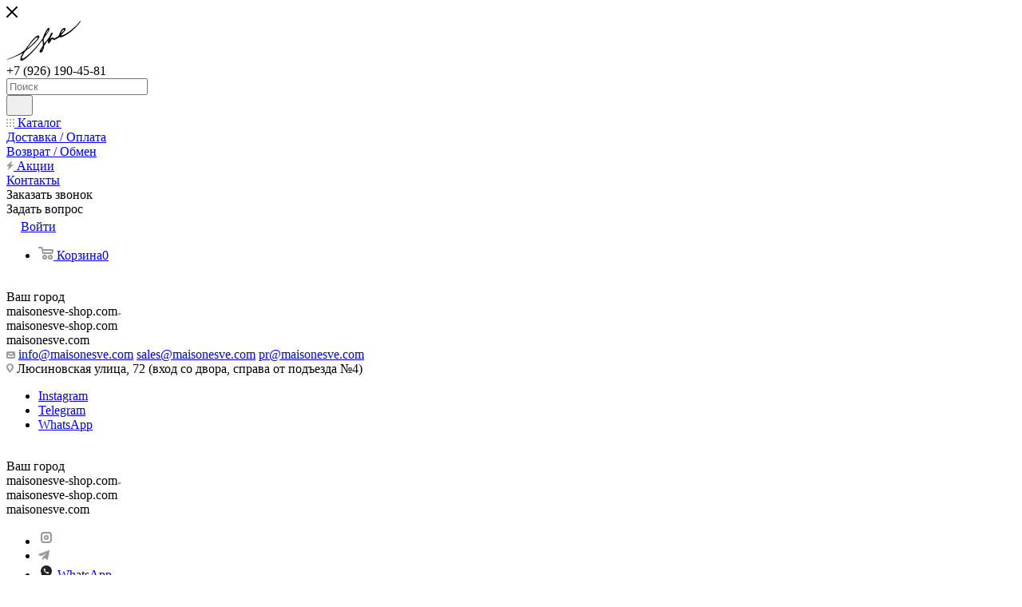

--- FILE ---
content_type: text/html; charset=UTF-8
request_url: https://maisonesve-shop.com/?hi=chem_otlichaetsya_sialis_ot_dzhenerika.php
body_size: 27136
content:
<!DOCTYPE html>
<html xmlns="http://www.w3.org/1999/xhtml" xml:lang="ru" lang="ru"  >
<head>
	<title>Интернет-магазин MAISON ESVE</title>
	<meta name="viewport" content="initial-scale=1.0, width=device-width, maximum-scale=1" />
	<meta name="HandheldFriendly" content="true" />
	<meta name="yes" content="yes" />
	<meta name="apple-mobile-web-app-status-bar-style" content="black" />
	<meta name="SKYPE_TOOLBAR" content="SKYPE_TOOLBAR_PARSER_COMPATIBLE" />
	<meta http-equiv="Content-Type" content="text/html; charset=UTF-8" />
<meta name="description" content="Модный дом ESVE, основанный в 2015 году, создает коллекции деми-кутюр и также капсулы в рамках коллабораций. Обилие ручной работы и перьевые клатч уже стали визитной карточкой бренда." />
<link href="/bitrix/css/aspro.max/notice.min.css?17612186262876"  rel="stylesheet" />
<link href="/bitrix/js/ui/design-tokens/dist/ui.design-tokens.min.css?176166918323463"  rel="stylesheet" />
<link href="/bitrix/js/ui/fonts/opensans/ui.font.opensans.min.css?17612186272320"  rel="stylesheet" />
<link href="/bitrix/js/main/popup/dist/main.popup.bundle.min.css?176166957528056"  rel="stylesheet" />
<link href="/bitrix/js/main/phonenumber/css/phonenumber.min.css?176121863036251"  rel="stylesheet" />
<link href="/bitrix/css/skyweb24.popuppro/animation.min.css?176121862662416"  rel="stylesheet" />
<link href="/bitrix/js/main/core/css/core_popup.min.css?176121863115428"  rel="stylesheet" />
<link href="/bitrix/css/main/font-awesome.min.css?176121862623748"  rel="stylesheet" />
<link href="/bitrix/cache/css/s1/aspro_max/template_e7a0f9f687f5d782149b8ddaa5ab3482/template_e7a0f9f687f5d782149b8ddaa5ab3482_v1.css?17616708951146005"  data-template-style="true" rel="stylesheet" />
<link href="/bitrix/panel/main/popup.min.css?176121863220774"  data-template-style="true"  rel="stylesheet" />
<script>if(!window.BX)window.BX={};if(!window.BX.message)window.BX.message=function(mess){if(typeof mess==='object'){for(let i in mess) {BX.message[i]=mess[i];} return true;}};</script>
<script>(window.BX||top.BX).message({"JS_CORE_LOADING":"Загрузка...","JS_CORE_NO_DATA":"- Нет данных -","JS_CORE_WINDOW_CLOSE":"Закрыть","JS_CORE_WINDOW_EXPAND":"Развернуть","JS_CORE_WINDOW_NARROW":"Свернуть в окно","JS_CORE_WINDOW_SAVE":"Сохранить","JS_CORE_WINDOW_CANCEL":"Отменить","JS_CORE_WINDOW_CONTINUE":"Продолжить","JS_CORE_H":"ч","JS_CORE_M":"м","JS_CORE_S":"с","JSADM_AI_HIDE_EXTRA":"Скрыть лишние","JSADM_AI_ALL_NOTIF":"Показать все","JSADM_AUTH_REQ":"Требуется авторизация!","JS_CORE_WINDOW_AUTH":"Войти","JS_CORE_IMAGE_FULL":"Полный размер"});</script>
<script src="/bitrix/js/main/core/core.min.js?1761669638229643"></script>
<script>BX.Runtime.registerExtension({"name":"main.core","namespace":"BX","loaded":true});</script>
<script>BX.setJSList(["\/bitrix\/js\/main\/core\/core_ajax.js","\/bitrix\/js\/main\/core\/core_promise.js","\/bitrix\/js\/main\/polyfill\/promise\/js\/promise.js","\/bitrix\/js\/main\/loadext\/loadext.js","\/bitrix\/js\/main\/loadext\/extension.js","\/bitrix\/js\/main\/polyfill\/promise\/js\/promise.js","\/bitrix\/js\/main\/polyfill\/find\/js\/find.js","\/bitrix\/js\/main\/polyfill\/includes\/js\/includes.js","\/bitrix\/js\/main\/polyfill\/matches\/js\/matches.js","\/bitrix\/js\/ui\/polyfill\/closest\/js\/closest.js","\/bitrix\/js\/main\/polyfill\/fill\/main.polyfill.fill.js","\/bitrix\/js\/main\/polyfill\/find\/js\/find.js","\/bitrix\/js\/main\/polyfill\/matches\/js\/matches.js","\/bitrix\/js\/main\/polyfill\/core\/dist\/polyfill.bundle.js","\/bitrix\/js\/main\/core\/core.js","\/bitrix\/js\/main\/polyfill\/intersectionobserver\/js\/intersectionobserver.js","\/bitrix\/js\/main\/lazyload\/dist\/lazyload.bundle.js","\/bitrix\/js\/main\/polyfill\/core\/dist\/polyfill.bundle.js","\/bitrix\/js\/main\/parambag\/dist\/parambag.bundle.js"]);
</script>
<script>BX.Runtime.registerExtension({"name":"pull.protobuf","namespace":"BX","loaded":true});</script>
<script>BX.Runtime.registerExtension({"name":"rest.client","namespace":"window","loaded":true});</script>
<script>(window.BX||top.BX).message({"pull_server_enabled":"N","pull_config_timestamp":0,"shared_worker_allowed":"Y","pull_guest_mode":"N","pull_guest_user_id":0,"pull_worker_mtime":1761669077});(window.BX||top.BX).message({"PULL_OLD_REVISION":"Для продолжения корректной работы с сайтом необходимо перезагрузить страницу."});</script>
<script>BX.Runtime.registerExtension({"name":"pull.client","namespace":"BX","loaded":true});</script>
<script>BX.Runtime.registerExtension({"name":"pull","namespace":"window","loaded":true});</script>
<script>BX.Runtime.registerExtension({"name":"aspro_logo","namespace":"window","loaded":true});</script>
<script>(window.BX||top.BX).message({"NOTICE_ADDED2CART":"В корзине","NOTICE_CLOSE":"Закрыть","NOTICE_MORE":"и ещё #COUNT# #PRODUCTS#","NOTICE_PRODUCT0":"товаров","NOTICE_PRODUCT1":"товар","NOTICE_PRODUCT2":"товара","NOTICE_ADDED2DELAY":"В отложенных","NOTICE_ADDED2COMPARE":"В сравнении","NOTICE_ERROR":"Ошибка","NOTICE_REQUEST_ERROR":"Ошибка запроса","NOTICE_AUTHORIZED":"Вы успешно авторизовались","NOTICE_ADDED2FAVORITE":"В избранном","NOTICE_ADDED2SUBSCRIBE":"Вы подписались","NOTICE_REMOVED_FROM_COMPARE":"Удалено из сравнения","NOTICE_REMOVED_FROM_FAVORITE":"Удалено из избранного","NOTICE_REMOVED_FROM_SUBSCRIBE":"Удалено из подписки"});</script>
<script>BX.Runtime.registerExtension({"name":"aspro_notice","namespace":"window","loaded":true});</script>
<script>(window.BX||top.BX).message({"CT_BST_SEARCH_BUTTON2":"Найти","SEARCH_IN_SITE_FULL":"По всему сайту","SEARCH_IN_SITE":"Везде","SEARCH_IN_CATALOG_FULL":"По каталогу","SEARCH_IN_CATALOG":"Каталог"});</script>
<script>BX.Runtime.registerExtension({"name":"aspro_searchtitle","namespace":"window","loaded":true});</script>
<script>BX.Runtime.registerExtension({"name":"aspro_set_cookie_on_domains","namespace":"window","loaded":true});</script>
<script>BX.Runtime.registerExtension({"name":"aspro_line_block","namespace":"window","loaded":true});</script>
<script>BX.Runtime.registerExtension({"name":"aspro_mega_menu","namespace":"window","loaded":true});</script>
<script>BX.Runtime.registerExtension({"name":"ui.design-tokens","namespace":"window","loaded":true});</script>
<script>BX.Runtime.registerExtension({"name":"main.pageobject","namespace":"BX","loaded":true});</script>
<script>(window.BX||top.BX).message({"JS_CORE_LOADING":"Загрузка...","JS_CORE_NO_DATA":"- Нет данных -","JS_CORE_WINDOW_CLOSE":"Закрыть","JS_CORE_WINDOW_EXPAND":"Развернуть","JS_CORE_WINDOW_NARROW":"Свернуть в окно","JS_CORE_WINDOW_SAVE":"Сохранить","JS_CORE_WINDOW_CANCEL":"Отменить","JS_CORE_WINDOW_CONTINUE":"Продолжить","JS_CORE_H":"ч","JS_CORE_M":"м","JS_CORE_S":"с","JSADM_AI_HIDE_EXTRA":"Скрыть лишние","JSADM_AI_ALL_NOTIF":"Показать все","JSADM_AUTH_REQ":"Требуется авторизация!","JS_CORE_WINDOW_AUTH":"Войти","JS_CORE_IMAGE_FULL":"Полный размер"});</script>
<script>BX.Runtime.registerExtension({"name":"window","namespace":"window","loaded":true});</script>
<script>BX.Runtime.registerExtension({"name":"aspro_swiper_init","namespace":"window","loaded":true});</script>
<script>BX.Runtime.registerExtension({"name":"aspro_swiper","namespace":"window","loaded":true});</script>
<script>BX.Runtime.registerExtension({"name":"aspro_swiper_main_styles","namespace":"window","loaded":true});</script>
<script>BX.Runtime.registerExtension({"name":"aspro_top_banner","namespace":"window","loaded":true});</script>
<script>BX.Runtime.registerExtension({"name":"aspro_countdown","namespace":"window","loaded":true});</script>
<script>BX.Runtime.registerExtension({"name":"aspro_banners","namespace":"window","loaded":true});</script>
<script type="extension/settings" data-extension="currency.currency-core">{"region":"ru"}</script>
<script>BX.Runtime.registerExtension({"name":"currency.currency-core","namespace":"BX.Currency","loaded":true});</script>
<script>BX.Runtime.registerExtension({"name":"currency","namespace":"window","loaded":true});</script>
<script>BX.Runtime.registerExtension({"name":"ui.fonts.opensans","namespace":"window","loaded":true});</script>
<script>BX.Runtime.registerExtension({"name":"main.popup","namespace":"BX.Main","loaded":true});</script>
<script>BX.Runtime.registerExtension({"name":"popup","namespace":"window","loaded":true});</script>
<script>BX.Runtime.registerExtension({"name":"fx","namespace":"window","loaded":true});</script>
<script>(window.BX||top.BX).message({"phone_number_default_country":"AU","user_default_country":""});</script>
<script>BX.Runtime.registerExtension({"name":"phone_number","namespace":"window","loaded":true});</script>
<script>(window.BX||top.BX).message({"LANGUAGE_ID":"ru","FORMAT_DATE":"DD.MM.YYYY","FORMAT_DATETIME":"DD.MM.YYYY HH:MI:SS","COOKIE_PREFIX":"BITRIX_SM","SERVER_TZ_OFFSET":"10800","UTF_MODE":"Y","SITE_ID":"s1","SITE_DIR":"\/","USER_ID":"","SERVER_TIME":1769058766,"USER_TZ_OFFSET":0,"USER_TZ_AUTO":"Y","bitrix_sessid":"f4832182cc391d81ddcd3812851dc2bc"});</script>

<script  src="/bitrix/cache/js/s1/aspro_max/kernel_main/kernel_main_v1.js?1761671841213995"></script>
<script src="/bitrix/js/pull/protobuf/protobuf.min.js?176121862676433"></script>
<script src="/bitrix/js/pull/protobuf/model.min.js?176121862614190"></script>
<script src="/bitrix/js/rest/client/rest.client.min.js?17612186319240"></script>
<script src="/bitrix/js/pull/client/pull.client.min.js?176166907849849"></script>
<script src="/bitrix/js/main/ajax.min.js?176121863022194"></script>
<script src="/bitrix/js/aspro.max/notice.min.js?176121862816819"></script>
<script src="/bitrix/js/currency/currency-core/dist/currency-core.bundle.min.js?17616689714569"></script>
<script src="/bitrix/js/currency/core_currency.min.js?1761668971835"></script>
<script src="/bitrix/js/main/popup/dist/main.popup.bundle.min.js?176166969767261"></script>
<script src="/bitrix/js/main/phonenumber/phonenumber.min.js?176121863029214"></script>
<script src="/bitrix/js/skyweb24.popuppro/script_public.min.js?176121862630561"></script>
<script src="/bitrix/js/skyweb24.popuppro/effects.min.js?17612186261446"></script>
<script>BX.setJSList(["\/bitrix\/js\/main\/session.js","\/bitrix\/js\/main\/pageobject\/dist\/pageobject.bundle.js","\/bitrix\/js\/main\/core\/core_window.js","\/bitrix\/js\/main\/core\/core_fx.js","\/bitrix\/js\/main\/date\/main.date.js","\/bitrix\/js\/main\/core\/core_date.js","\/bitrix\/js\/main\/utils.js","\/bitrix\/js\/main\/dd.js","\/bitrix\/js\/main\/core\/core_uf.js","\/bitrix\/js\/main\/core\/core_dd.js","\/bitrix\/js\/main\/core\/core_tooltip.js","\/bitrix\/templates\/aspro_max\/js\/lite.bootstrap.js","\/bitrix\/templates\/aspro_max\/js\/jquery.actual.min.js","\/bitrix\/templates\/aspro_max\/vendor\/js\/ripple.js","\/bitrix\/templates\/aspro_max\/js\/browser.js","\/bitrix\/templates\/aspro_max\/js\/jquery.uniform.min.js","\/bitrix\/templates\/aspro_max\/vendor\/js\/sticky-sidebar.js","\/bitrix\/templates\/aspro_max\/js\/jquery.validate.min.js","\/bitrix\/templates\/aspro_max\/js\/jquery.alphanumeric.js","\/bitrix\/templates\/aspro_max\/js\/jquery.cookie.js","\/bitrix\/templates\/aspro_max\/js\/mobile.js","\/bitrix\/templates\/aspro_max\/js\/main.js","\/bitrix\/templates\/aspro_max\/js\/blocks\/blocks.js","\/bitrix\/templates\/aspro_max\/js\/logo.min.js","\/bitrix\/templates\/aspro_max\/js\/autoload\/item-action.js","\/bitrix\/templates\/aspro_max\/js\/autoload\/select_offer_load.js","\/bitrix\/components\/bitrix\/search.title\/script.js","\/bitrix\/templates\/aspro_max\/components\/bitrix\/search.title\/mega_menu\/script.js","\/bitrix\/templates\/aspro_max\/js\/searchtitle.js","\/bitrix\/templates\/aspro_max\/components\/bitrix\/menu\/menu_in_burger\/script.js","\/bitrix\/templates\/aspro_max\/js\/mega_menu.js","\/bitrix\/templates\/aspro_max\/js\/slider.swiper.min.js","\/bitrix\/templates\/aspro_max\/vendor\/js\/carousel\/swiper\/swiper-bundle.min.js","\/bitrix\/components\/aspro\/com.banners.max\/common_files\/js\/script.min.js","\/bitrix\/templates\/aspro_max\/js\/countdown.js","\/bitrix\/templates\/aspro_max\/components\/bitrix\/news.list\/front_news_custom\/script.js","\/bitrix\/components\/aspro\/marketing.popup.max\/templates\/.default\/script.js","\/bitrix\/templates\/aspro_max\/components\/bitrix\/search.title\/fixed\/script.js","\/bitrix\/templates\/aspro_max\/js\/custom.js","\/bitrix\/templates\/aspro_max\/components\/aspro\/regionality.list.max\/select\/script.js","\/bitrix\/templates\/aspro_max\/js\/setCookieOnDomains.js"]);</script>
<script>BX.setCSSList(["\/bitrix\/templates\/aspro_max\/css\/blocks\/dark-light-theme.css","\/bitrix\/templates\/aspro_max\/css\/colored.css","\/bitrix\/templates\/aspro_max\/css\/lite.bootstrap.css","\/bitrix\/templates\/aspro_max\/css\/styles.css","\/bitrix\/templates\/aspro_max\/css\/blocks\/blocks.css","\/bitrix\/templates\/aspro_max\/css\/blocks\/common.blocks\/counter-state\/counter-state.css","\/bitrix\/templates\/aspro_max\/css\/menu.css","\/bitrix\/templates\/aspro_max\/vendor\/css\/ripple.css","\/bitrix\/templates\/aspro_max\/css\/stores.css","\/bitrix\/templates\/aspro_max\/css\/yandex_map.css","\/bitrix\/templates\/aspro_max\/css\/header_fixed.css","\/bitrix\/templates\/aspro_max\/ajax\/ajax.css","\/bitrix\/templates\/aspro_max\/css\/searchtitle.css","\/bitrix\/templates\/aspro_max\/css\/blocks\/line-block.min.css","\/bitrix\/components\/aspro\/social.info.max\/templates\/top\/style.css","\/bitrix\/templates\/aspro_max\/css\/mega_menu.css","\/bitrix\/templates\/aspro_max\/components\/aspro\/com.banners.max\/top_big_banner_2\/style.css","\/bitrix\/templates\/aspro_max\/vendor\/css\/carousel\/swiper\/swiper-bundle.min.css","\/bitrix\/templates\/aspro_max\/css\/slider.swiper.min.css","\/bitrix\/templates\/aspro_max\/css\/main_slider.min.css","\/bitrix\/templates\/aspro_max\/css\/banners.min.css","\/bitrix\/templates\/aspro_max\/components\/aspro\/com.banners.max\/float_banners2_custom\/style.css","\/bitrix\/templates\/aspro_max\/components\/bitrix\/news.list\/lookbooks_custom\/style.css","\/bitrix\/templates\/aspro_max\/components\/bitrix\/news.list\/front_news_custom\/style.css","\/bitrix\/templates\/aspro_max\/css\/footer.css","\/bitrix\/components\/aspro\/marketing.popup.max\/templates\/.default\/style.css","\/bitrix\/templates\/aspro_max\/styles.css","\/bitrix\/templates\/aspro_max\/template_styles.css","\/bitrix\/templates\/aspro_max\/css\/header.css","\/bitrix\/templates\/aspro_max\/css\/media.css","\/bitrix\/templates\/aspro_max\/css\/h1-bold.css","\/bitrix\/templates\/aspro_max\/themes\/custom_s1\/theme.css","\/bitrix\/templates\/aspro_max\/css\/widths\/width-3.css","\/bitrix\/templates\/aspro_max\/css\/fonts\/font-7.css","\/bitrix\/templates\/aspro_max\/css\/custom.css"]);</script>
<script>
					(function () {
						"use strict";
						var counter = function ()
						{
							var cookie = (function (name) {
								var parts = ("; " + document.cookie).split("; " + name + "=");
								if (parts.length == 2) {
									try {return JSON.parse(decodeURIComponent(parts.pop().split(";").shift()));}
									catch (e) {}
								}
							})("BITRIX_CONVERSION_CONTEXT_s1");
							if (cookie && cookie.EXPIRE >= BX.message("SERVER_TIME"))
								return;
							var request = new XMLHttpRequest();
							request.open("POST", "/bitrix/tools/conversion/ajax_counter.php", true);
							request.setRequestHeader("Content-type", "application/x-www-form-urlencoded");
							request.send(
								"SITE_ID="+encodeURIComponent("s1")+
								"&sessid="+encodeURIComponent(BX.bitrix_sessid())+
								"&HTTP_REFERER="+encodeURIComponent(document.referrer)
							);
						};
						if (window.frameRequestStart === true)
							BX.addCustomEvent("onFrameDataReceived", counter);
						else
							BX.ready(counter);
					})();
				</script>
<script>BX.message({'PORTAL_WIZARD_NAME':'Аспро: Максимум - интернет-магазин','PORTAL_WIZARD_DESC':'Аспро: Максимум - интернет магазин с поддержкой современных технологий: BigData, композитный сайт, фасетный поиск, адаптивная верстка','ASPRO_MAX_MOD_INST_OK':'Поздравляем, модуль «Аспро: Максимум - интернет-магазин» успешно установлен!<br />\nДля установки готового сайта, пожалуйста перейдите <a href=\'/bitrix/admin/wizard_list.php?lang=ru\'>в список мастеров<\/a> <br />и выберите пункт «Установить» в меню мастера aspro:max','ASPRO_MAX_MOD_UNINST_OK':'Удаление модуля успешно завершено','ASPRO_MAX_SCOM_INSTALL_NAME':'Аспро: Максимум - интернет-магазин','ASPRO_MAX_SCOM_INSTALL_DESCRIPTION':'Мастер создания интернет-магазина «Аспро: Максимум - интернет-магазин»','ASPRO_MAX_SCOM_INSTALL_TITLE':'Установка модуля \"Аспро: Максимум\"','ASPRO_MAX_SCOM_UNINSTALL_TITLE':'Удаление модуля \"Аспро: Максимум\"','ASPRO_MAX_SPER_PARTNER':'Аспро','ASPRO_MAX_PARTNER_URI':'http://www.aspro.ru','OPEN_WIZARDS_LIST':'Открыть список мастеров','ASPRO_MAX_INSTALL_SITE':'Установить готовый сайт','PHONE':'Телефон','FAST_VIEW':'Быстрый просмотр','TABLES_SIZE_TITLE':'','SOCIAL':'Социальные сети','DESCRIPTION':'Описание магазина','ITEMS':'Товары','LOGO':'Логотип','REGISTER_INCLUDE_AREA':'Текст о регистрации','AUTH_INCLUDE_AREA':'Текст об авторизации','FRONT_IMG':'Изображение компании','EMPTY_CART':'пуста','CATALOG_VIEW_MORE':'... Показать все','CATALOG_VIEW_LESS':'... Свернуть','JS_REQUIRED':'Заполните это поле','JS_FORMAT':'Неверный формат','JS_FILE_EXT':'Недопустимое расширение файла','JS_PASSWORD_COPY':'Пароли не совпадают','JS_PASSWORD_LENGTH':'Минимум 6 символов','JS_ERROR':'Неверно заполнено поле','JS_FILE_SIZE':'Максимальный размер 5мб','JS_FILE_BUTTON_NAME':'Выберите файл','JS_FILE_DEFAULT':'Прикрепите файл','JS_DATE':'Некорректная дата','JS_DATETIME':'Некорректная дата/время','JS_REQUIRED_LICENSES':'Согласитесь с условиями','JS_REQUIRED_OFFER':'Согласитесь с условиями','LICENSE_PROP':'Согласие на обработку персональных данных','LOGIN_LEN':'Введите минимум {0} символа','FANCY_CLOSE':'Закрыть','FANCY_NEXT':'Следующий','FANCY_PREV':'Предыдущий','TOP_AUTH_REGISTER':'Регистрация','CALLBACK':'Заказать звонок','ASK':'Задать вопрос','REVIEW':'Оставить отзыв','S_CALLBACK':'Заказать звонок','UNTIL_AKC':'До конца акции','TITLE_QUANTITY_BLOCK':'Остаток','TITLE_QUANTITY':'шт','TOTAL_SUMM_ITEM':'Общая стоимость ','SUBSCRIBE_SUCCESS':'Вы успешно подписались','RECAPTCHA_TEXT':'Подтвердите, что вы не робот','JS_RECAPTCHA_ERROR':'Пройдите проверку','COUNTDOWN_SEC':'сек','COUNTDOWN_MIN':'мин','COUNTDOWN_HOUR':'час','COUNTDOWN_DAY0':'дн','COUNTDOWN_DAY1':'дн','COUNTDOWN_DAY2':'дн','COUNTDOWN_WEAK0':'Недель','COUNTDOWN_WEAK1':'Неделя','COUNTDOWN_WEAK2':'Недели','COUNTDOWN_MONTH0':'Месяцев','COUNTDOWN_MONTH1':'Месяц','COUNTDOWN_MONTH2':'Месяца','COUNTDOWN_YEAR0':'Лет','COUNTDOWN_YEAR1':'Год','COUNTDOWN_YEAR2':'Года','COUNTDOWN_COMPACT_SEC':'с','COUNTDOWN_COMPACT_MIN':'м','COUNTDOWN_COMPACT_HOUR':'ч','COUNTDOWN_COMPACT_DAY':'д','COUNTDOWN_COMPACT_WEAK':'н','COUNTDOWN_COMPACT_MONTH':'м','COUNTDOWN_COMPACT_YEAR0':'л','COUNTDOWN_COMPACT_YEAR1':'г','CATALOG_PARTIAL_BASKET_PROPERTIES_ERROR':'Заполнены не все свойства у добавляемого товара','CATALOG_EMPTY_BASKET_PROPERTIES_ERROR':'Выберите свойства товара, добавляемые в корзину в параметрах компонента','CATALOG_ELEMENT_NOT_FOUND':'Элемент не найден','ERROR_ADD2BASKET':'Ошибка добавления товара в корзину','CATALOG_SUCCESSFUL_ADD_TO_BASKET':'Успешное добавление товара в корзину','ERROR_BASKET_TITLE':'Ошибка корзины','ERROR_BASKET_PROP_TITLE':'Выберите свойства, добавляемые в корзину','ERROR_BASKET_BUTTON':'Выбрать','BASKET_TOP':'Корзина в шапке','ERROR_ADD_DELAY_ITEM':'Ошибка отложенной корзины','VIEWED_TITLE':'Ранее вы смотрели','VIEWED_BEFORE':'Ранее вы смотрели','BEST_TITLE':'Лучшие предложения','CT_BST_SEARCH_BUTTON':'Поиск','CT_BST_SEARCH2_BUTTON':'Найти','BASKET_PRINT_BUTTON':'Распечатать','BASKET_CLEAR_ALL_BUTTON':'Очистить','BASKET_QUICK_ORDER_BUTTON':'Быстрый заказ','BASKET_CONTINUE_BUTTON':'Продолжить покупки','BASKET_ORDER_BUTTON':'Оформить заказ','SHARE_BUTTON':'Поделиться','BASKET_CHANGE_TITLE':'Ваш заказ','BASKET_CHANGE_LINK':'Изменить','MORE_INFO_SKU':'Купить','FROM':'от','BEFORE':'до','TITLE_BLOCK_VIEWED_NAME':'Ранее вы смотрели','T_BASKET':'Корзина','FILTER_EXPAND_VALUES':'Показать все','FILTER_HIDE_VALUES':'Свернуть','FULL_ORDER':'Полный заказ','CUSTOM_COLOR_CHOOSE':'Выбрать','CUSTOM_COLOR_CANCEL':'Отмена','S_MOBILE_MENU':'Меню','MAX_T_MENU_BACK':'Назад','MAX_T_MENU_CALLBACK':'Обратная связь','MAX_T_MENU_CONTACTS_TITLE':'Будьте на связи','SEARCH_TITLE':'Поиск','SOCIAL_TITLE':'Оставайтесь на связи','HEADER_SCHEDULE':'Время работы','SEO_TEXT':'SEO описание','COMPANY_IMG':'Картинка компании','COMPANY_TEXT':'Описание компании','CONFIG_SAVE_SUCCESS':'Настройки сохранены','CONFIG_SAVE_FAIL':'Ошибка сохранения настроек','ITEM_ECONOMY':'Экономия','ITEM_ARTICLE':'Артикул: ','JS_FORMAT_ORDER':'имеет неверный формат','JS_BASKET_COUNT_TITLE':'В корзине товаров на SUMM','POPUP_VIDEO':'Видео','POPUP_GIFT_TEXT':'Нашли что-то особенное? Намекните другу о подарке!','ORDER_FIO_LABEL':'Ф.И.О.','ORDER_PHONE_LABEL':'Телефон','ORDER_REGISTER_BUTTON':'Регистрация','PRICES_TYPE':'Варианты цен','FILTER_HELPER_VALUES':' знач.','SHOW_MORE_SCU_MAIN':'Еще #COUNT#','SHOW_MORE_SCU_1':'предложение','SHOW_MORE_SCU_2':'предложения','SHOW_MORE_SCU_3':'предложений','PARENT_ITEM_NOT_FOUND':'Не найден основной товар для услуги в корзине. Обновите страницу и попробуйте снова.','INVALID_NUMBER':'Неверный номер','INVALID_COUNTRY_CODE':'Неверный код страны','TOO_SHORT':'Номер слишком короткий','TOO_LONG':'Номер слишком длинный','FORM_REQUIRED_FIELDS':'обязательные поля','/home/bitrix/ext_www/maisonesve-shop.com/bitrix/modules/sale/lang/ru/lib/discountcouponsmanagerbase.php':{'BX_SALE_DCM_COUPON_CHECK_OK':''},'/home/bitrix/ext_www/maisonesve-shop.com/bitrix/templates/aspro_max/components/bitrix/system.auth.form/main/lang/ru/template.php':{'auth_login':'Email или телефон'},'/home/bitrix/ext_www/maisonesve-shop.com/bitrix/templates/aspro_max/components/bitrix/catalog/main/lang/ru/sections.php':{'SECT_ORDER_desc':' (убывание)','SECT_ORDER_asc':' (возрастание)','SECT_SORT_CUSTOM':'По умолчанию'},'/home/bitrix/ext_www/maisonesve-shop.com/bitrix/templates/aspro_max/components/bitrix/catalog/main/lang/ru/element.php':{'CATALOG_FROM':''},'/home/bitrix/ext_www/maisonesve-shop.com/bitrix/templates/aspro_max/components/bitrix/catalog.element/main4/lang/ru/template.php':{'CATALOG_FROM':''},'/home/bitrix/ext_www/maisonesve-shop.com/bitrix/templates/aspro_max/components/bitrix/catalog.element/main3/lang/ru/template.php':{'CATALOG_FROM':''},'/home/bitrix/ext_www/maisonesve-shop.com/bitrix/templates/aspro_max/components/bitrix/catalog.element/main5/lang/ru/template.php':{'CATALOG_FROM':''},'/home/bitrix/ext_www/maisonesve-shop.com/bitrix/templates/aspro_max/components/bitrix/catalog.element/landing1/lang/ru/template.php':{'CATALOG_FROM':''},'/home/bitrix/ext_www/maisonesve-shop.com/bitrix/templates/aspro_max/components/bitrix/catalog.element/main/lang/ru/template.php':{'CATALOG_FROM':''},'/home/bitrix/ext_www/maisonesve-shop.com/bitrix/templates/aspro_max/components/bitrix/catalog.element/main2/lang/ru/template.php':{'CATALOG_FROM':''},'/home/bitrix/ext_www/maisonesve-shop.com/bitrix/templates/aspro_max/components/bitrix/catalog.element/fast_view/lang/ru/template.php':{'CATALOG_FROM':''},'/home/bitrix/ext_www/maisonesve-shop.com/bitrix/templates/aspro_max/components/bitrix/catalog.section/catalog_list/lang/ru/template.php':{'CATALOG_FROM':''},'/home/bitrix/ext_www/maisonesve-shop.com/bitrix/templates/aspro_max/components/bitrix/catalog.section/catalog_favorit/lang/ru/template.php':{'CATALOG_FROM':''},'/home/bitrix/ext_www/maisonesve-shop.com/bitrix/templates/aspro_max/components/bitrix/catalog.section/catalog_block/lang/ru/template.php':{'CATALOG_FROM':''},'/home/bitrix/ext_www/maisonesve-shop.com/bitrix/templates/aspro_max/components/bitrix/catalog.section/catalog_table/lang/ru/template.php':{'CATALOG_FROM':''},'/home/bitrix/ext_www/maisonesve-shop.com/bitrix/templates/aspro_max/components/bitrix/catalog.section/catalog_list_simple/lang/ru/template.php':{'CATALOG_FROM':''},'/home/bitrix/ext_www/maisonesve-shop.com/bitrix/templates/aspro_max/components/bitrix/catalog.section/bigdata/lang/ru/template.php':{'CATALOG_FROM':''},'/home/bitrix/ext_www/maisonesve-shop.com/bitrix/templates/aspro_max/components/bitrix/catalog.section/catalog_simple/lang/ru/template.php':{'CATALOG_FROM':''},'/home/bitrix/ext_www/maisonesve-shop.com/bitrix/templates/aspro_max/components/bitrix/catalog.bigdata.products/main/lang/ru/template.php':{'CATALOG_FROM':''},'/home/bitrix/ext_www/maisonesve-shop.com/bitrix/templates/aspro_max/lang/ru/header.php':{'TABLES_SIZE_TITLE':''},'/home/bitrix/ext_www/maisonesve-shop.com/bitrix/modules/aspro.max/lang/ru/classes/general/CMax.php':{'TABLES_SIZE_TITLE':''}})</script>
<link href="/bitrix/templates/aspro_max/css/critical.min.css?176121862324" data-skip-moving="true" rel="stylesheet">
<meta name="theme-color" content="#383b47">
<style>:root{--theme-base-color: #383b47;--theme-base-opacity-color: #383b471a;--theme-base-color-hue:228;--theme-base-color-saturation:12%;--theme-base-color-lightness:25%;}</style>
<style>html {--theme-page-width: 1348px;--theme-page-width-padding: 30px}</style>
<link href="https://fonts.gstatic.com" rel="preconnect" crossorigin>
<link rel="preload" href="https://fonts.googleapis.com/css?family=Ubuntu:300italic,400italic,500italic,700italic,400,300,500,700subset=latin,cyrillic-ext&display=swap" as="style" crossorigin>
<link rel="stylesheet" href="https://fonts.googleapis.com/css?family=Ubuntu:300italic,400italic,500italic,700italic,400,300,500,700subset=latin,cyrillic-ext&display=swap" crossorigin>
<script src="/bitrix/templates/aspro_max/js/observer.js" async defer></script>
<script data-skip-moving="true">window.lazySizesConfig = window.lazySizesConfig || {};lazySizesConfig.loadMode = 1;lazySizesConfig.expand = 200;lazySizesConfig.expFactor = 1;lazySizesConfig.hFac = 0.1;window.lazySizesConfig.lazyClass = "lazy";</script>
<script src="/bitrix/templates/aspro_max/js/ls.unveilhooks.min.js" data-skip-moving="true" defer></script>
<script src="/bitrix/templates/aspro_max/js/lazysizes.min.js" data-skip-moving="true" defer></script>
<link href="/bitrix/templates/aspro_max/css/print.min.css?176121862321755" data-template-style="true" rel="stylesheet" media="print">
					<script data-skip-moving="true" src="/bitrix/js/main/jquery/jquery-3.6.0.min.js"></script>
					<script data-skip-moving="true" src="/bitrix/templates/aspro_max/js/speed.min.js?=1761218623"></script>
<link rel="shortcut icon" href="/favicon.png" type="image/png" />
<link rel="apple-touch-icon" sizes="180x180" href="/upload/CMax/f20/5jwpuz573gjtlsfj9fajs4ypye25dyi5.png" />
<meta property="og:title" content="Интернет-магазин MAISON ESVE" />
<meta property="og:type" content="website" />
<meta property="og:image" content="https://maisonesve-shop.com:443/logo.png" />
<link rel="image_src" href="https://maisonesve-shop.com:443/logo.png"  />
<meta property="og:url" content="https://maisonesve-shop.com:443/?hi=chem_otlichaetsya_sialis_ot_dzhenerika.php" />
<meta property="og:description" content="Модный дом ESVE, основанный в 2015 году, создает коллекции деми-кутюр и также капсулы в рамках коллабораций. Обилие ручной работы и перьевые клатч уже стали визитной карточкой бренда." />
<script src="/bitrix/templates/aspro_max/js/fetch/bottom_panel.js" data-skip-moving="true" defer=""></script>

<script  src="/bitrix/cache/js/s1/aspro_max/template_296b755e9080f97327dc4e8fa7a6213c/template_296b755e9080f97327dc4e8fa7a6213c_v1.js?1761670895454467"></script>
<script  src="/bitrix/cache/js/s1/aspro_max/default_71754d909c631c309081a4a819741d78/default_71754d909c631c309081a4a819741d78_v1.js?17616698622578"></script>
			<link rel="preconnect" href="https://fonts.googleapis.com">
<link rel="preconnect" href="https://fonts.gstatic.com" crossorigin>
<link href="https://fonts.googleapis.com/css2?family=Oswald:wght@200;300;400;500;600;700&display=swap" rel="stylesheet">
</head>
<body class=" site_s1  WITH_LEFT_BLOCK_ BIG_BANNER_INDEX_type_6 top_header_opacity FLOAT_BANNERS_type_1 TIZERS_four_item_left_icon CATALOG_SECTIONS_front_sections_only3 MIDDLE_ADV_type_2 CATALOG_TAB_type_1 LOOKBOOKS_type_2 BLOG_type_6 REVIEWS_two_item SALE_block_3_lg_img COLLECTIONS_bg_img BOTTOM_BANNERS_three_item BRANDS_brands_list_notitle NEWS_item_small_img COMPANY_TEXT_type_3 MAPS_front_text_markers INSTAGRAMM_type_2 FAVORIT_ITEM_type_1 STORIES_type_1 VK_type_1 fill_bg_n catalog-delayed-btn-N theme-light" id="main" data-site="/">
		
	<div id="panel"></div>
	
				<!--'start_frame_cache_basketitems-component-block'-->												<div id="ajax_basket"></div>
					<!--'end_frame_cache_basketitems-component-block'-->								<div class="cd-modal-bg"></div>
		<script data-skip-moving="true">var solutionName = 'arMaxOptions';</script>
		<script src="/bitrix/templates/aspro_max/js/setTheme.php?site_id=s1&site_dir=/" data-skip-moving="true"></script>
		<script>window.onload=function(){window.basketJSParams = window.basketJSParams || [];}
		BX.message({'MIN_ORDER_PRICE_TEXT':'<b>Минимальная сумма заказа #PRICE#<\/b><br/>Пожалуйста, добавьте еще товаров в корзину','LICENSES_TEXT':'Я согласен на <a href=\"/include/licenses_detail.php\" target=\"_blank\">обработку персональных данных<\/a>'});
		arAsproOptions.PAGES.FRONT_PAGE = window[solutionName].PAGES.FRONT_PAGE = "1";arAsproOptions.PAGES.BASKET_PAGE = window[solutionName].PAGES.BASKET_PAGE = "";arAsproOptions.PAGES.ORDER_PAGE = window[solutionName].PAGES.ORDER_PAGE = "";arAsproOptions.PAGES.PERSONAL_PAGE = window[solutionName].PAGES.PERSONAL_PAGE = "";arAsproOptions.PAGES.CATALOG_PAGE = window[solutionName].PAGES.CATALOG_PAGE = "";</script>
		<div class="wrapper1  header_bglight bg_none long_banner long_header  high_one_row_header front_page basket_normal basket_fill_WHITE side_LEFT block_side_NORMAL catalog_icons_N banner_auto  mheader-v1 header-v18 header-font-lower_N regions_Y title_position_LEFT footer-v5 front-vindex1 mfixed_Y mfixed_view_scroll_top title-v1 lazy_Y with_phones compact-catalog dark-hover-overlay vertical-catalog-img landing-normal big-banners-mobile-normal bottom-icons-panel-N compact-breadcrumbs-Y catalog-delayed-btn-N  ">

<div class="mega_fixed_menu scrollblock">
	<div class="maxwidth-theme">
		<svg class="svg svg-close" width="14" height="14" viewBox="0 0 14 14">
		  <path data-name="Rounded Rectangle 568 copy 16" d="M1009.4,953l5.32,5.315a0.987,0.987,0,0,1,0,1.4,1,1,0,0,1-1.41,0L1008,954.4l-5.32,5.315a0.991,0.991,0,0,1-1.4-1.4L1006.6,953l-5.32-5.315a0.991,0.991,0,0,1,1.4-1.4l5.32,5.315,5.31-5.315a1,1,0,0,1,1.41,0,0.987,0.987,0,0,1,0,1.4Z" transform="translate(-1001 -946)"></path>
		</svg>
		<i class="svg svg-close mask arrow"></i>
		<div class="row">
			<div class="col-md-9">
				<div class="left_menu_block">
					<div class="logo_block flexbox flexbox--row align-items-normal">
						<div class="logo">
							<a href="/"><svg width="92.81" height="50.15" xmlns="http://www.w3.org/2000/svg" xml:space="preserve" version="1.1">
 <g>
  <title>Layer 1</title>
  <path id="svg_1" d="m92.8,0.05c0,0 -0.03,-0.48 -1.73,1.63c-6.87,8.53 -16,14.24 -18.31,15.47c-2.31,1.23 -3.56,1.3 -3.99,1.25c-0.43,-0.05 -0.5,-0.3 -0.35,-0.55c0.4,-0.43 1.83,-1.81 3.46,-3.71c1.63,-1.91 2.06,-2.68 2.13,-3.61c0.08,-0.93 -0.73,-1.2 -1.03,-1.35c-0.3,-0.15 -2.03,-0.58 -4.09,2.28c-2.06,2.86 -2.48,4.76 -2.96,5.87c-0.48,1.1 -0.63,1.55 -1.28,2.08c-0.65,0.53 -4.19,2.61 -4.82,2.63c-0.63,0.03 -0.95,-0.3 -1.33,-0.68c-0.38,-0.38 -0.85,-0.5 -1.25,-0.4c-0.4,0.1 -1.78,1.43 -1.78,1.43s-0.38,0.38 -0.38,-0.13s0.48,-1.6 0.68,-2.21c0.2,-0.6 1.48,-2.46 1.83,-3.26c0.35,-0.8 0.25,-1.15 0.13,-1.4s-0.43,-0.65 -0.98,-0.5c-0.55,0.15 -0.9,0.73 -1.03,0.93c-0.13,0.2 -0.65,1.4 -0.98,2.31s-0.95,1.98 -1.38,2.58c-0.43,0.6 -3.96,5.59 -6.17,7.62c-0.85,-3.24 -0.6,-4.51 -0.3,-5.74c0.3,-1.23 0.8,-1.76 3.86,-6.09c3.06,-4.34 3.26,-6.12 3.26,-6.52c0,-0.4 -0.85,-1.91 -2.46,-0.28s-4.44,7.64 -5.04,9.18c-0.6,1.54 -1.1,3.22 -1.1,3.22s-3.08,4.35 -5.07,6.81c-11.01,13.59 -18.49,18.11 -18.76,18.23c-0.28,0.13 -3.05,1.25 -1.93,-1.76c1.26,-3.41 3.76,-6.9 3.86,-7c0.1,-0.1 4.21,-3.36 4.76,-3.81c0.55,-0.45 5.72,-4.74 9.03,-8.4c3.31,-3.66 3.69,-5.44 3.72,-5.62c0.03,-0.18 0.61,-2.36 -1.69,-1.91c-2.06,0.4 -4.17,2.68 -5.44,4.01c-3.71,3.89 -8.37,10.7 -9.78,12.67c-0.81,1.12 -1.88,2.43 -7.37,5.91c-5.49,3.49 -16.5,7.37 -16.65,7.5c-0.15,0.13 -0.07,0.27 0,0.25c5.28,-1.14 14.91,-5.5 18.5,-7.5c0.81,-0.45 1.04,-0.58 1.51,-0.75c0.13,0.18 -0.85,2.09 -1.69,4.04c-1.58,3.64 -2.09,7.55 3.85,3.92c12.03,-8.89 22.19,-23.69 22.54,-23.97c0.35,-0.28 0.15,-0.13 0.53,1.98c0.38,2.11 0.35,4.11 0.25,4.49c-0.1,0.38 -1.78,2.78 -2.03,3.18c-0.25,0.4 -3.69,5.32 -1.13,5.49c2.56,0.18 3.56,-3.31 3.99,-4.41c0.42,-1.1 0.34,-2.71 1.17,-4.44c0.83,-1.73 4.29,-6.52 4.61,-6.3c0.17,0.09 -0.11,0.28 -0.21,1.79c-0.1,1.5 0.23,1.78 0.95,1.83c0.73,0.05 2.11,-2.16 3.06,-3.84c0.95,-1.68 1.3,-1.43 1.3,-1.43c1.23,0.25 1.03,1.43 3.34,0.69c2.67,-0.94 4.82,-2.86 5.34,-3.08c0.53,-0.23 1.99,0.68 4.44,-0.54c13.74,-6.42 22.09,-18.88 22.27,-19.21c0.17,-0.32 0.12,-0.87 0.12,-0.87zm-41.36,12.18c0.16,-0.21 0.19,-0.25 0.29,-0.36c0.4,-0.46 0.45,-0.42 0.54,-0.33c0.12,0.12 0.06,0.7 -0.97,2.56c-1.34,2.43 -2.29,2.8 -2.29,2.8s1.31,-3.2 2.43,-4.67zm-25.33,22.21c0.8,-1.23 4.27,-6.56 9.06,-11.23c3.89,-3.8 4.27,-2.27 4.22,-2.05c-0.18,0.73 -1.28,3.08 -8.06,9.39c-3.47,3.22 -4.79,3.85 -5.23,4.11c-0.07,0.03 -0.03,-0.16 0.01,-0.22zm18.96,0.8c-0.46,1.59 -1.17,1.81 -1.28,1.73s-0.09,-0.26 0.06,-0.54c0.15,-0.28 1.32,-2.19 1.32,-2.19s0.12,0.24 -0.1,1zm25.89,-23.97c1.38,-0.99 1.11,0.36 0.84,0.86c-0.37,0.71 -2.03,2.69 -3.51,3.64c0.01,0 1.17,-3.43 2.67,-4.5z"/>
 </g>
</svg></a>						</div>
						<div class="top-description addr">
							+7 (926) 190-45-81						</div>
					</div>
					<div class="search_block">
						<div class="search_wrap">
							<div class="search-block">
									<div class="search-wrapper">
		<div id="title-search_mega_menu">
			<form action="/catalog/" class="search">
				<div class="search-input-div">
					<input class="search-input" id="title-search-input_mega_menu" type="text" name="q" value="" placeholder="Поиск" size="20" maxlength="50" autocomplete="off" />
				</div>
				<div class="search-button-div">
					<button class="btn btn-search" type="submit" name="s" value="Найти"><i class="svg search2  inline " aria-hidden="true"><svg width="17" height="17" ><use xlink:href="/bitrix/templates/aspro_max/images/svg/header_icons_srite.svg#search"></use></svg></i></button>
					
					<span class="close-block inline-search-hide"><span class="svg svg-close close-icons"></span></span>
				</div>
			</form>
		</div>
	</div>
<script>
	var jsControl = new JCTitleSearch3({
		//'WAIT_IMAGE': '/bitrix/themes/.default/images/wait.gif',
		'AJAX_PAGE' : '/?hi=chem_otlichaetsya_sialis_ot_dzhenerika.php',
		'CONTAINER_ID': 'title-search_mega_menu',
		'INPUT_ID': 'title-search-input_mega_menu',
		'INPUT_ID_TMP': 'title-search-input_mega_menu',
		'MIN_QUERY_LEN': 2
	});
</script>							</div>
						</div>
					</div>
										<!-- noindex -->

	<div class="burger_menu_wrapper">
		
			<div class="top_link_wrapper">
				<div class="menu-item  catalog wide_menu   ">
					<div class="wrap">
						<a class="" href="/catalog/">
							<div class="link-title color-theme-hover">
																	<i class="svg inline  svg-inline-icon_catalog" aria-hidden="true" ><svg xmlns="http://www.w3.org/2000/svg" width="10" height="10" viewBox="0 0 10 10"><path  data-name="Rounded Rectangle 969 copy 7" class="cls-1" d="M644,76a1,1,0,1,1-1,1A1,1,0,0,1,644,76Zm4,0a1,1,0,1,1-1,1A1,1,0,0,1,648,76Zm4,0a1,1,0,1,1-1,1A1,1,0,0,1,652,76Zm-8,4a1,1,0,1,1-1,1A1,1,0,0,1,644,80Zm4,0a1,1,0,1,1-1,1A1,1,0,0,1,648,80Zm4,0a1,1,0,1,1-1,1A1,1,0,0,1,652,80Zm-8,4a1,1,0,1,1-1,1A1,1,0,0,1,644,84Zm4,0a1,1,0,1,1-1,1A1,1,0,0,1,648,84Zm4,0a1,1,0,1,1-1,1A1,1,0,0,1,652,84Z" transform="translate(-643 -76)"/></svg></i>																Каталог							</div>
						</a>
											</div>
				</div>
			</div>
					
		<div class="bottom_links_wrapper row">
								<div class="menu-item col-md-4 unvisible    ">
					<div class="wrap">
						<a class="" href="/help/delivery/">
							<div class="link-title color-theme-hover">
																Доставка / Оплата							</div>
						</a>
											</div>
				</div>
								<div class="menu-item col-md-4 unvisible    ">
					<div class="wrap">
						<a class="" href="/help/warranty/">
							<div class="link-title color-theme-hover">
																Возврат / Обмен							</div>
						</a>
											</div>
				</div>
								<div class="menu-item col-md-4 unvisible    ">
					<div class="wrap">
						<a class="" href="/sale/">
							<div class="link-title color-theme-hover">
																	<i class="svg inline  svg-inline-icon_discount" aria-hidden="true" ><svg xmlns="http://www.w3.org/2000/svg" width="9" height="12" viewBox="0 0 9 12"><path  data-name="Shape 943 copy 12" class="cls-1" d="M710,75l-7,7h3l-1,5,7-7h-3Z" transform="translate(-703 -75)"/></svg></i>																Акции							</div>
						</a>
											</div>
				</div>
								<div class="menu-item col-md-4 unvisible    ">
					<div class="wrap">
						<a class="" href="/contacts/">
							<div class="link-title color-theme-hover">
																Контакты							</div>
						</a>
											</div>
				</div>
					</div>

	</div>
					<!-- /noindex -->
														</div>
			</div>
			<div class="col-md-3">
				<div class="right_menu_block">
					<div class="contact_wrap">
						<div class="info">
							<div class="phone blocks">
								<div class="">
									<!--'start_frame_cache_header-allphones-block1'-->				<!--'end_frame_cache_header-allphones-block1'-->								</div>
								<div class="callback_wrap">
									<span class="callback-block animate-load font_upper colored" data-event="jqm" data-param-form_id="CALLBACK" data-name="callback">Заказать звонок</span>
								</div>
							</div>
							<div class="question_button_wrapper">
								<span class="btn btn-lg btn-transparent-border-color btn-wide animate-load colored_theme_hover_bg-el" data-event="jqm" data-param-form_id="ASK" data-name="ask">
									Задать вопрос								</span>
							</div>
							<div class="person_wrap">
		<!--'start_frame_cache_header-auth-block1'-->			<!-- noindex --><div class="auth_wr_inner "><a rel="nofollow" title="Мой кабинет" class="personal-link dark-color animate-load" data-event="jqm" data-param-backurl="/?hi=chem_otlichaetsya_sialis_ot_dzhenerika.php" data-param-type="auth" data-name="auth" href="/personal/"><i class="svg svg-inline-cabinet big inline " aria-hidden="true"><svg width="18" height="18" ><use xlink:href="/bitrix/templates/aspro_max/images/svg/header_icons_srite.svg#user"></use></svg></i><span class="wrap"><span class="name">Войти</span></span></a></div><!-- /noindex -->		<!--'end_frame_cache_header-auth-block1'-->
			<!--'start_frame_cache_mobile-basket-with-compare-block1'-->		<!-- noindex -->
					<div class="menu middle">
				<ul>
											<li class="counters">
							<a rel="nofollow" class="dark-color basket-link basket ready " href="/basket/">
								<i class="svg  svg-inline-basket" aria-hidden="true" ><svg class="" width="19" height="16" viewBox="0 0 19 16"><path data-name="Ellipse 2 copy 9" class="cls-1" d="M956.047,952.005l-0.939,1.009-11.394-.008-0.952-1-0.953-6h-2.857a0.862,0.862,0,0,1-.952-1,1.025,1.025,0,0,1,1.164-1h2.327c0.3,0,.6.006,0.6,0.006a1.208,1.208,0,0,1,1.336.918L943.817,947h12.23L957,948v1Zm-11.916-3,0.349,2h10.007l0.593-2Zm1.863,5a3,3,0,1,1-3,3A3,3,0,0,1,945.994,954.005ZM946,958a1,1,0,1,0-1-1A1,1,0,0,0,946,958Zm7.011-4a3,3,0,1,1-3,3A3,3,0,0,1,953.011,954.005ZM953,958a1,1,0,1,0-1-1A1,1,0,0,0,953,958Z" transform="translate(-938 -944)"></path></svg></i>								<span>Корзина<span class="count empted">0</span></span>
							</a>
						</li>
														</ul>
			</div>
						<!-- /noindex -->
		<!--'end_frame_cache_mobile-basket-with-compare-block1'-->								</div>
						</div>
					</div>
					<div class="footer_wrap">
													<div class="inline-block">
								<div class="top-description no-title">
									<!--'start_frame_cache_allregions-list-block1'-->			<div class="region_wrapper">
			<div class="io_wrapper">
				<i class="svg svg-inline-mark  inline " aria-hidden="true"><svg width="13" height="13" ><use xlink:href="/bitrix/templates/aspro_max/images/svg/header_icons_srite.svg#location"></use></svg></i>				<div class="city_title">Ваш город</div>
									<div class="js_city_chooser dark-color list" data-param-url="%2F%3Fhi%3Dchem_otlichaetsya_sialis_ot_dzhenerika.php" data-param-form_id="city_chooser">
						<span>maisonesve-shop.com</span><span class="arrow"><i class="svg inline  svg-inline-down" aria-hidden="true" ><svg xmlns="http://www.w3.org/2000/svg" width="5" height="3" viewBox="0 0 5 3"><path class="cls-1" d="M250,80h5l-2.5,3Z" transform="translate(-250 -80)"/></svg></i></span>
					</div>
							</div>
							<div class="dropdown">
					<div class="wrap">
													<div class="more_item current">
								<span data-region_id="22" data-href="https://maisonesve-shop.com/?hi=chem_otlichaetsya_sialis_ot_dzhenerika.php">maisonesve-shop.com</span>
							</div>
													<div class="more_item ">
								<span data-region_id="9129" data-href="https://maisonesve.com/">maisonesve.com</span>
							</div>
											</div>
				</div>
					</div>
	<!--'end_frame_cache_allregions-list-block1'-->								</div>
							</div>
						
						<!--'start_frame_cache_email-block1'-->		
												<div class="email blocks color-theme-hover">
						<i class="svg inline  svg-inline-email" aria-hidden="true" ><svg xmlns="http://www.w3.org/2000/svg" width="11" height="9" viewBox="0 0 11 9"><path  data-name="Rectangle 583 copy 16" class="cls-1" d="M367,142h-7a2,2,0,0,1-2-2v-5a2,2,0,0,1,2-2h7a2,2,0,0,1,2,2v5A2,2,0,0,1,367,142Zm0-2v-3.039L364,139h-1l-3-2.036V140h7Zm-6.634-5,3.145,2.079L366.634,135h-6.268Z" transform="translate(-358 -133)"/></svg></i>													<a href="mailto:info@maisonesve.com" target="_blank">info@maisonesve.com</a>
													<a href="mailto:sales@maisonesve.com" target="_blank">sales@maisonesve.com</a>
													<a href="mailto:pr@maisonesve.com" target="_blank">pr@maisonesve.com</a>
											</div>
				<!--'end_frame_cache_email-block1'-->		
						<!--'start_frame_cache_address-block1'-->		
												<div class="address blocks">
						<i class="svg inline  svg-inline-addr" aria-hidden="true" ><svg xmlns="http://www.w3.org/2000/svg" width="9" height="12" viewBox="0 0 9 12"><path class="cls-1" d="M959.135,82.315l0.015,0.028L955.5,87l-3.679-4.717,0.008-.013a4.658,4.658,0,0,1-.83-2.655,4.5,4.5,0,1,1,9,0A4.658,4.658,0,0,1,959.135,82.315ZM955.5,77a2.5,2.5,0,0,0-2.5,2.5,2.467,2.467,0,0,0,.326,1.212l-0.014.022,2.181,3.336,2.034-3.117c0.033-.046.063-0.094,0.093-0.142l0.066-.1-0.007-.009a2.468,2.468,0,0,0,.32-1.2A2.5,2.5,0,0,0,955.5,77Z" transform="translate(-951 -75)"/></svg></i>						Люсиновская улица, 72 (вход со двора, справа от подъезда №4)					</div>
				<!--'end_frame_cache_address-block1'-->		
							<div class="social-block">
							<div class="social-icons">
		<!-- noindex -->
	<ul>
											<li class="instagram">
				<a href="https://www.instagram.com/maisonesve/" target="_blank" rel="nofollow" title="Instagram">
					Instagram				</a>
			</li>
							<li class="telegram">
				<a href="https://t.me/+79261904581" target="_blank" rel="nofollow" title="Telegram">
					Telegram				</a>
			</li>
																				<li class="whats">
				<a href="https://wa.me/79261904581" target="_blank" rel="nofollow" title="WhatsApp">
					WhatsApp				</a>
			</li>
													</ul>
	<!-- /noindex -->
</div>						</div>
					</div>
				</div>
			</div>
		</div>
	</div>
</div>
<div class="header_wrap visible-lg visible-md title-v1 index light-menu-color">
	<header id="header">
		<div class="top-block top-block-v1 header-v18 header-wrapper">
	<div class="maxwidth-theme logo_and_menu-row logo_top_white">		
		<div class="wrapp_block logo-row logo_top_white">
			<div class="items-wrapper header__top-inner">
									<div class="header__top-item">
						<div class="top-description no-title">
							<!--'start_frame_cache_allregions-list-block2'-->			<div class="region_wrapper">
			<div class="io_wrapper">
				<i class="svg svg-inline-mark  inline " aria-hidden="true"><svg width="13" height="13" ><use xlink:href="/bitrix/templates/aspro_max/images/svg/header_icons_srite.svg#location"></use></svg></i>				<div class="city_title">Ваш город</div>
									<div class="js_city_chooser dark-color list" data-param-url="%2F%3Fhi%3Dchem_otlichaetsya_sialis_ot_dzhenerika.php" data-param-form_id="city_chooser">
						<span>maisonesve-shop.com</span><span class="arrow"><i class="svg inline  svg-inline-down" aria-hidden="true" ><svg xmlns="http://www.w3.org/2000/svg" width="5" height="3" viewBox="0 0 5 3"><path class="cls-1" d="M250,80h5l-2.5,3Z" transform="translate(-250 -80)"/></svg></i></span>
					</div>
							</div>
							<div class="dropdown">
					<div class="wrap">
													<div class="more_item current">
								<span data-region_id="22" data-href="https://maisonesve-shop.com/?hi=chem_otlichaetsya_sialis_ot_dzhenerika.php">maisonesve-shop.com</span>
							</div>
													<div class="more_item ">
								<span data-region_id="9129" data-href="https://maisonesve.com/">maisonesve.com</span>
							</div>
											</div>
				</div>
					</div>
	<!--'end_frame_cache_allregions-list-block2'-->						</div>
					</div>
								<div class="header__top-item">
					<div class="phone-block">
													<div class="inline-block">
								<!--'start_frame_cache_header-allphones-block2'-->				<!--'end_frame_cache_header-allphones-block2'-->							</div>
																	</div>
				</div>
				<div class="soc header__top-item">
					<div class="social-icons">
		<!-- noindex -->
	<ul>
													<li class="instagram">
				<a href="https://www.instagram.com/maisonesve/" target="_blank" rel="nofollow" title="Instagram">
					<i class="svg inline  svg-inline-inst" aria-hidden="true" ><svg xmlns="http://www.w3.org/2000/svg" width="20" height="20" viewBox="0 0 20 20"><path class="cls-1" d="M13,17H7a4,4,0,0,1-4-4V7A4,4,0,0,1,7,3h6a4,4,0,0,1,4,4v6A4,4,0,0,1,13,17ZM15,7a2,2,0,0,0-2-2H7A2,2,0,0,0,5,7v6a2,2,0,0,0,2,2h6a2,2,0,0,0,2-2V7Zm-5,6a3,3,0,1,1,3-3A3,3,0,0,1,10,13Zm1-4H9v2h2V9Z"/></svg></i>				</a>
			</li>
							<li class="telegram">
				<a href="https://t.me/+79261904581" target="_blank" rel="nofollow" title="Telegram">
					<i class="svg inline  svg-inline-tlg" aria-hidden="true" ><svg width="14.031" height="12.094" viewBox="0 0 14.031 12.094"><path class="cls-1" d="M944.975,940.1a1,1,0,0,1-1.773.528c-1.088-.866-2.793-2.114-2.793-2.114s-1.224,2.167-1.447,2.389a0.684,0.684,0,0,1-1-.133l-0.036-.1,0.687-3.452,4.922-4.833-6.713,3.829s-3.036-.906-3.48-1.083a0.7,0.7,0,0,1,.069-1.262c0.64-.326,11.932-4.638,12.31-4.749s1.378-.4,1.267.573S945.087,939.565,944.975,940.1Z" transform="translate(-932.969 -928.969)"/></svg></i>				</a>
			</li>
																		<li class="whats">
				<a href="https://wa.me/79261904581" target="_blank" rel="nofollow" title="WhatsApp">
					<i class="svg inline  svg-inline-wh" aria-hidden="true" ><svg width="20" height="20" viewBox="0 0 20 20" fill="none" xmlns="http://www.w3.org/2000/svg"><path fill-rule="evenodd" clip-rule="evenodd" d="M10.0003 16.9719C8.68042 16.9686 7.38878 16.5898 6.27613 15.8799L3 16.9719L4.09208 13.6949C3.26933 12.3819 2.90628 10.8327 3.06016 9.29084C3.21404 7.74902 3.87613 6.30209 4.94216 5.17761C6.0082 4.05313 7.41767 3.3149 8.94909 3.07901C10.4805 2.84313 12.047 3.12295 13.402 3.87452C14.757 4.62609 15.8237 5.8067 16.4344 7.23075C17.0451 8.6548 17.1651 10.2415 16.7756 11.7412C16.3861 13.2409 15.5092 14.5686 14.2827 15.5155C13.0562 16.4624 11.5497 16.9747 10.0003 16.9719V16.9719ZM11.5217 11.032C11.9873 11.1826 12.4609 11.3072 12.9404 11.4053C12.9908 11.4128 13.0392 11.4303 13.0827 11.4568C13.1262 11.4834 13.1639 11.5185 13.1936 11.5599C13.2232 11.6014 13.2442 11.6485 13.2552 11.6983C13.2662 11.748 13.267 11.7995 13.2577 11.8496V12.1184C13.2623 12.2143 13.2445 12.3101 13.2056 12.3979C13.1668 12.4857 13.1079 12.5632 13.0337 12.6243C12.8037 12.8578 12.5313 13.0454 12.231 13.1769C11.7881 13.2296 11.339 13.1904 10.9119 13.062C10.4847 12.9335 10.0886 12.7184 9.74824 12.4301C9.30937 12.1357 8.89997 11.7998 8.52558 11.4268C8.15297 11.0505 7.81548 10.6409 7.51747 10.2031C7.23151 9.86253 7.01857 9.46684 6.89173 9.04058C6.7649 8.61432 6.72695 8.16659 6.78019 7.72506C6.91192 7.42651 7.09871 7.15544 7.33084 6.92608C7.38998 6.85043 7.46697 6.79067 7.55496 6.75222C7.64295 6.71376 7.73921 6.6978 7.8349 6.70579H8.1055C8.20759 6.69168 8.31118 6.71864 8.39342 6.78076C8.47566 6.84287 8.5298 6.93512 8.54416 7.03717C8.68416 7.58973 8.78686 7.98921 8.92687 8.43722C8.98287 8.6239 8.91761 8.66868 8.76827 8.78069C8.67493 8.85256 8.60025 8.90484 8.52558 8.95991C8.48228 8.97876 8.44343 9.00648 8.41153 9.04132C8.37964 9.07615 8.3554 9.11729 8.34044 9.16209C8.32547 9.20689 8.32004 9.25437 8.3246 9.30138C8.32916 9.34839 8.34358 9.39388 8.36687 9.43497C8.60524 9.89373 8.91032 10.3146 9.27221 10.6838C9.6409 11.0464 10.0627 11.3507 10.523 11.5864C10.5642 11.6093 10.6096 11.6234 10.6565 11.6278C10.7035 11.6322 10.7508 11.6268 10.7955 11.612C10.8403 11.5971 10.8815 11.5732 10.9165 11.5417C10.9516 11.5101 10.9795 11.4716 10.9989 11.4286C11.0549 11.353 11.1016 11.2821 11.1763 11.185C11.188 11.1515 11.2063 11.1206 11.2301 11.0943C11.2539 11.068 11.2829 11.0467 11.3151 11.0318C11.3473 11.0169 11.3823 11.0087 11.4178 11.0076C11.4532 11.0065 11.4886 11.0126 11.5217 11.0255V11.0255V11.032Z" fill="#222222"/></svg>
</i>					WhatsApp				</a>
			</li>
													</ul>
	<!-- /noindex -->
</div>				</div>
				<div class="right-icons showed wb  logo_and_menu-row to-mr header__top-item">
					<div class="line-block line-block--40 line-block--40-1200">
																								<div class="line-block__item">
							<div class="wrap_icon">
								<button class="top-btn inline-search-show">
									<i class="svg svg-inline-search inline " aria-hidden="true"><svg width="17" height="17" ><use xlink:href="/bitrix/templates/aspro_max/images/svg/header_icons_srite.svg#search"></use></svg></i>									<span class="title">Поиск</span>
								</button>
							</div>
						</div>
						<div class="line-block__item">
							<div class="wrap_icon inner-table-block1 person">
		<!--'start_frame_cache_header-auth-block2'-->			<!-- noindex --><div class="auth_wr_inner "><a rel="nofollow" title="Мой кабинет" class="personal-link dark-color animate-load" data-event="jqm" data-param-backurl="/?hi=chem_otlichaetsya_sialis_ot_dzhenerika.php" data-param-type="auth" data-name="auth" href="/personal/"><i class="svg svg-inline-cabinet big inline " aria-hidden="true"><svg width="18" height="18" ><use xlink:href="/bitrix/templates/aspro_max/images/svg/header_icons_srite.svg#user"></use></svg></i><span class="wrap"><span class="name">Войти</span></span></a></div><!-- /noindex -->		<!--'end_frame_cache_header-auth-block2'-->
								</div>
						</div>
																							<!--'start_frame_cache_header-basket-with-compare-block1'-->				
				<!-- noindex -->
																			<div class="wrap_icon wrap_basket baskets line-block__item top_basket">
											<a rel="nofollow" class="basket-link basket   big " href="/basket/" title="Корзина пуста">
							<span class="js-basket-block">
								<i class="svg basket big inline " aria-hidden="true"><svg width="19" height="16" ><use xlink:href="/bitrix/templates/aspro_max/images/svg/header_icons_srite.svg#basket"></use></svg></i>																<span class="title dark_link">Корзина</span>
								<span class="count">0</span>
															</span>
						</a>
						<span class="basket_hover_block loading_block loading_block_content"></span>
											</div>
													<!-- /noindex -->
			<!--'end_frame_cache_header-basket-with-compare-block1'-->												
					</div>
				</div>
			</div>
		</div>
	</div>
</div>
<div class="header-wrapper header-v18">
	<div class="maxwidth-theme logo_and_menu-row icons_bottom longs ">
		<div class="header__top-inner logo-row">
			<div class="logo-block floated header__top-item no-shrinked">
				<div class="logo">
					<a href="/"><svg width="92.81" height="50.15" xmlns="http://www.w3.org/2000/svg" xml:space="preserve" version="1.1">
 <g>
  <title>Layer 1</title>
  <path id="svg_1" d="m92.8,0.05c0,0 -0.03,-0.48 -1.73,1.63c-6.87,8.53 -16,14.24 -18.31,15.47c-2.31,1.23 -3.56,1.3 -3.99,1.25c-0.43,-0.05 -0.5,-0.3 -0.35,-0.55c0.4,-0.43 1.83,-1.81 3.46,-3.71c1.63,-1.91 2.06,-2.68 2.13,-3.61c0.08,-0.93 -0.73,-1.2 -1.03,-1.35c-0.3,-0.15 -2.03,-0.58 -4.09,2.28c-2.06,2.86 -2.48,4.76 -2.96,5.87c-0.48,1.1 -0.63,1.55 -1.28,2.08c-0.65,0.53 -4.19,2.61 -4.82,2.63c-0.63,0.03 -0.95,-0.3 -1.33,-0.68c-0.38,-0.38 -0.85,-0.5 -1.25,-0.4c-0.4,0.1 -1.78,1.43 -1.78,1.43s-0.38,0.38 -0.38,-0.13s0.48,-1.6 0.68,-2.21c0.2,-0.6 1.48,-2.46 1.83,-3.26c0.35,-0.8 0.25,-1.15 0.13,-1.4s-0.43,-0.65 -0.98,-0.5c-0.55,0.15 -0.9,0.73 -1.03,0.93c-0.13,0.2 -0.65,1.4 -0.98,2.31s-0.95,1.98 -1.38,2.58c-0.43,0.6 -3.96,5.59 -6.17,7.62c-0.85,-3.24 -0.6,-4.51 -0.3,-5.74c0.3,-1.23 0.8,-1.76 3.86,-6.09c3.06,-4.34 3.26,-6.12 3.26,-6.52c0,-0.4 -0.85,-1.91 -2.46,-0.28s-4.44,7.64 -5.04,9.18c-0.6,1.54 -1.1,3.22 -1.1,3.22s-3.08,4.35 -5.07,6.81c-11.01,13.59 -18.49,18.11 -18.76,18.23c-0.28,0.13 -3.05,1.25 -1.93,-1.76c1.26,-3.41 3.76,-6.9 3.86,-7c0.1,-0.1 4.21,-3.36 4.76,-3.81c0.55,-0.45 5.72,-4.74 9.03,-8.4c3.31,-3.66 3.69,-5.44 3.72,-5.62c0.03,-0.18 0.61,-2.36 -1.69,-1.91c-2.06,0.4 -4.17,2.68 -5.44,4.01c-3.71,3.89 -8.37,10.7 -9.78,12.67c-0.81,1.12 -1.88,2.43 -7.37,5.91c-5.49,3.49 -16.5,7.37 -16.65,7.5c-0.15,0.13 -0.07,0.27 0,0.25c5.28,-1.14 14.91,-5.5 18.5,-7.5c0.81,-0.45 1.04,-0.58 1.51,-0.75c0.13,0.18 -0.85,2.09 -1.69,4.04c-1.58,3.64 -2.09,7.55 3.85,3.92c12.03,-8.89 22.19,-23.69 22.54,-23.97c0.35,-0.28 0.15,-0.13 0.53,1.98c0.38,2.11 0.35,4.11 0.25,4.49c-0.1,0.38 -1.78,2.78 -2.03,3.18c-0.25,0.4 -3.69,5.32 -1.13,5.49c2.56,0.18 3.56,-3.31 3.99,-4.41c0.42,-1.1 0.34,-2.71 1.17,-4.44c0.83,-1.73 4.29,-6.52 4.61,-6.3c0.17,0.09 -0.11,0.28 -0.21,1.79c-0.1,1.5 0.23,1.78 0.95,1.83c0.73,0.05 2.11,-2.16 3.06,-3.84c0.95,-1.68 1.3,-1.43 1.3,-1.43c1.23,0.25 1.03,1.43 3.34,0.69c2.67,-0.94 4.82,-2.86 5.34,-3.08c0.53,-0.23 1.99,0.68 4.44,-0.54c13.74,-6.42 22.09,-18.88 22.27,-19.21c0.17,-0.32 0.12,-0.87 0.12,-0.87zm-41.36,12.18c0.16,-0.21 0.19,-0.25 0.29,-0.36c0.4,-0.46 0.45,-0.42 0.54,-0.33c0.12,0.12 0.06,0.7 -0.97,2.56c-1.34,2.43 -2.29,2.8 -2.29,2.8s1.31,-3.2 2.43,-4.67zm-25.33,22.21c0.8,-1.23 4.27,-6.56 9.06,-11.23c3.89,-3.8 4.27,-2.27 4.22,-2.05c-0.18,0.73 -1.28,3.08 -8.06,9.39c-3.47,3.22 -4.79,3.85 -5.23,4.11c-0.07,0.03 -0.03,-0.16 0.01,-0.22zm18.96,0.8c-0.46,1.59 -1.17,1.81 -1.28,1.73s-0.09,-0.26 0.06,-0.54c0.15,-0.28 1.32,-2.19 1.32,-2.19s0.12,0.24 -0.1,1zm25.89,-23.97c1.38,-0.99 1.11,0.36 0.84,0.86c-0.37,0.71 -2.03,2.69 -3.51,3.64c0.01,0 1.17,-3.43 2.67,-4.5z"/>
 </g>
</svg></a>				</div>
			</div>
			<div class ="header__top-item">
				<div class="float_wrapper fix-block">
					<div class="hidden-sm hidden-xs">
						<div class="top-description addr">
							+7 (926) 190-45-81						</div>
					</div>
				</div>
			</div>	
			<div class ="header__top-item minwidth0 flex1">
				<div class="menu-row">
					<div class="menu-only">
						<nav class="mega-menu sliced">
								<div class="table-menu ">
		<table>
			<tr>
														<td class="menu-item unvisible     ">
						<div class="wrap">
							<a class="" href="/catalog/">
								<div>
																		Каталог																		<div class="line-wrapper"><span class="line"></span></div>
								</div>
							</a>
													</div>
					</td>
														<td class="menu-item unvisible dropdown wide_menu   ">
						<div class="wrap">
							<a class="dropdown-toggle" href="/catalog/odezhda/">
								<div>
																		Одежда																		<div class="line-wrapper"><span class="line"></span></div>
								</div>
							</a>
								
								<span class="tail"></span>
								<div class="dropdown-menu " >
									<div class="customScrollbar scrollblock ">
																			
										<ul class="menu-wrapper menu-type-1">
												
																																							<li class="   has_img">
																														<div class="menu_img  colored_theme_svg">
																																			<img class="lazy" src="/bitrix/templates/aspro_max/images/loaders/double_ring.svg" data-src="/upload/resize_cache/iblock/545/400_400_0/9b6jvefwls1vycrvnc8v3gos59i7eb6f.jpg" alt="Casual" title="Casual" />
																																	</div>
																																											<a href="/catalog/casual/" title="Casual"><span class="name">Casual</span></a>
																											</li>
												
												
																																							<li class="   has_img">
																														<div class="menu_img  colored_theme_svg">
																																			<img class="lazy" src="/bitrix/templates/aspro_max/images/loaders/double_ring.svg" data-src="/upload/resize_cache/iblock/256/400_400_0/07jldf930risbnwuwwp3d7qgkaeydwdd.jpg" alt="Блузы и водолазки" title="Блузы и водолазки" />
																																	</div>
																																											<a href="/catalog/bluzy_i_vodolazki/" title="Блузы и водолазки"><span class="name">Блузы и водолазки</span></a>
																											</li>
												
												
																																							<li class="   has_img">
																														<div class="menu_img  colored_theme_svg">
																																			<img class="lazy" src="/bitrix/templates/aspro_max/images/loaders/double_ring.svg" data-src="/upload/resize_cache/iblock/446/400_400_0/1rspmb0icz9ci6517khcf8zcky9j8y9e.jpg" alt="Боди и комбинации" title="Боди и комбинации" />
																																	</div>
																																											<a href="/catalog/bodi_i_kombinatsii/" title="Боди и комбинации"><span class="name">Боди и комбинации</span></a>
																											</li>
												
												
																																							<li class="   has_img">
																														<div class="menu_img  colored_theme_svg">
																																			<img class="lazy" src="/bitrix/templates/aspro_max/images/loaders/double_ring.svg" data-src="/upload/resize_cache/iblock/99f/400_400_0/jtwhc8zzo8ng60lvfu7e7cts6xip7yyf.jpg" alt="Бомберы, жакеты, косухи" title="Бомберы, жакеты, косухи" />
																																	</div>
																																											<a href="/catalog/bombery_zhakety_kosukhi/" title="Бомберы, жакеты, косухи"><span class="name">Бомберы, жакеты, косухи</span></a>
																											</li>
												
												
																																							<li class="   has_img">
																														<div class="menu_img  colored_theme_svg">
																																			<img class="lazy" src="/bitrix/templates/aspro_max/images/loaders/double_ring.svg" data-src="/upload/resize_cache/iblock/50a/400_400_0/znaab1oo30ggdngum689n0pni8s55qbi.jpg" alt="Комбинезоны, брюки, легинсы" title="Комбинезоны, брюки, легинсы" />
																																	</div>
																																											<a href="/catalog/kombinezony_bryuki_leginsy/" title="Комбинезоны, брюки, легинсы"><span class="name">Комбинезоны, брюки, легинсы</span></a>
																											</li>
												
												
																																							<li class="   has_img">
																														<div class="menu_img  colored_theme_svg">
																																			<img class="lazy" src="/bitrix/templates/aspro_max/images/loaders/double_ring.svg" data-src="/upload/resize_cache/iblock/842/400_400_0/lm0546bjv1rwhzhzzf2hp885oaww1x0z.jpg" alt="Накидки и кимоно" title="Накидки и кимоно" />
																																	</div>
																																											<a href="/catalog/nakidki_kimono/" title="Накидки и кимоно"><span class="name">Накидки и кимоно</span></a>
																											</li>
												
												
																																							<li class="   has_img">
																														<div class="menu_img  colored_theme_svg">
																																			<img class="lazy" src="/bitrix/templates/aspro_max/images/loaders/double_ring.svg" data-src="/upload/resize_cache/iblock/9b5/400_400_0/laxlo6owswvni2v6qki842g62kcsruxy.jpg" alt="Платья, сарафаны, туники" title="Платья, сарафаны, туники" />
																																	</div>
																																											<a href="/catalog/dresses/" title="Платья, сарафаны, туники"><span class="name">Платья, сарафаны, туники</span></a>
																											</li>
												
												
																																							<li class="   has_img">
																														<div class="menu_img  colored_theme_svg">
																																			<img class="lazy" src="/bitrix/templates/aspro_max/images/loaders/double_ring.svg" data-src="/upload/iblock/a65/kj1vatbd8x1qeurt9uun2vhebgmkc3ze.jpeg" alt="Пуловеры, свитшоты и жилеты" title="Пуловеры, свитшоты и жилеты" />
																																	</div>
																																											<a href="/catalog/pulovery_svitshoty_i_zhilety/" title="Пуловеры, свитшоты и жилеты"><span class="name">Пуловеры, свитшоты и жилеты</span></a>
																											</li>
												
												
																																							<li class="   has_img">
																														<div class="menu_img  colored_theme_svg">
																																			<img class="lazy" src="/bitrix/templates/aspro_max/images/loaders/double_ring.svg" data-src="/upload/resize_cache/iblock/90e/400_400_0/0vtu14pvi0cvt7r0tipe3n3nmryuoa7q.jpg" alt="Топы и футболки" title="Топы и футболки" />
																																	</div>
																																											<a href="/catalog/topy_i_futbolki/" title="Топы и футболки"><span class="name">Топы и футболки</span></a>
																											</li>
												
												
																																							<li class="   has_img">
																														<div class="menu_img  colored_theme_svg">
																																			<img class="lazy" src="/bitrix/templates/aspro_max/images/loaders/double_ring.svg" data-src="/upload/resize_cache/iblock/d63/400_400_0/yjc5p0s5m1h4m7acgk0r8nup5seujo0t.jpg" alt="Шубы и пальто" title="Шубы и пальто" />
																																	</div>
																																											<a href="/catalog/shuby_i_palto/" title="Шубы и пальто"><span class="name">Шубы и пальто</span></a>
																											</li>
												
												
																																							<li class="   has_img">
																														<div class="menu_img  colored_theme_svg">
																																			<img class="lazy" src="/bitrix/templates/aspro_max/images/loaders/double_ring.svg" data-src="/upload/resize_cache/iblock/67a/400_400_0/0sj8a188hae792vxia1itgvvj841e2nk.jpg" alt="Юбки и шорты" title="Юбки и шорты" />
																																	</div>
																																											<a href="/catalog/yubki/" title="Юбки и шорты"><span class="name">Юбки и шорты</span></a>
																											</li>
												
												
																																							<li class="   has_img">
																														<div class="menu_img  colored_theme_svg">
																																			<img class="lazy" src="/bitrix/templates/aspro_max/images/loaders/double_ring.svg" data-src="/upload/resize_cache/iblock/535/400_400_0/ugxrh2q1u85g8wo3tcdfzccj40zbvol1.jpg" alt="Жакеты" title="Жакеты" />
																																	</div>
																																											<a href="/catalog/zhakety/" title="Жакеты"><span class="name">Жакеты</span></a>
																											</li>
												
																					</ul>
									</div>
								</div>
													</div>
					</td>
														<td class="menu-item unvisible dropdown wide_menu   ">
						<div class="wrap">
							<a class="dropdown-toggle" href="/catalog/aksessuary/">
								<div>
																		Аксессуары / Клатчи																		<div class="line-wrapper"><span class="line"></span></div>
								</div>
							</a>
								
								<span class="tail"></span>
								<div class="dropdown-menu " >
									<div class="customScrollbar scrollblock ">
																			
										<ul class="menu-wrapper menu-type-1">
												
																																							<li class="   has_img">
																														<div class="menu_img  colored_theme_svg">
																																			<img class="lazy" src="/bitrix/templates/aspro_max/images/loaders/double_ring.svg" data-src="/upload/resize_cache/iblock/b8c/400_400_0/7amvbyn3iq3sad3ljkio55amzyqfwvie.jpg" alt="Украшения на голову" title="Украшения на голову" />
																																	</div>
																																											<a href="/catalog/ukrasheniya_na_golovu/" title="Украшения на голову"><span class="name">Украшения на голову</span></a>
																											</li>
												
												
																																							<li class="   has_img">
																														<div class="menu_img  colored_theme_svg">
																																			<img class="lazy" src="/bitrix/templates/aspro_max/images/loaders/double_ring.svg" data-src="/upload/resize_cache/iblock/cf1/400_400_0/ofi7s838ft0xdiy6s23hg6jjojd2ow33.jpg" alt=" Чокеры, пояса, браслеты" title=" Чокеры, пояса, браслеты" />
																																	</div>
																																											<a href="/catalog/chokery_poyasa_brasleti/" title=" Чокеры, пояса, браслеты"><span class="name"> Чокеры, пояса, браслеты</span></a>
																											</li>
												
												
																																							<li class="   has_img">
																														<div class="menu_img  colored_theme_svg">
																																			<img class="lazy" src="/bitrix/templates/aspro_max/images/loaders/double_ring.svg" data-src="/upload/resize_cache/iblock/ad0/400_400_0/mi86cqqz3v7njm5hq7h90tsv4gbxsrhq.jpg" alt="Броши" title="Броши" />
																																	</div>
																																											<a href="/catalog/broshi/" title="Броши"><span class="name">Броши</span></a>
																											</li>
												
												
																																							<li class="   has_img">
																														<div class="menu_img  colored_theme_svg">
																																			<img class="lazy" src="/bitrix/templates/aspro_max/images/loaders/double_ring.svg" data-src="/upload/resize_cache/iblock/cb5/400_400_0/9jv7n23qqnxbv8xmiwuxo3hsmb9kmdcj.jpg" alt=" Перчатки" title=" Перчатки" />
																																	</div>
																																											<a href="/catalog/perchatki/" title=" Перчатки"><span class="name"> Перчатки</span></a>
																											</li>
												
												
																																							<li class="   has_img">
																														<div class="menu_img  colored_theme_svg">
																																			<img class="lazy" src="/bitrix/templates/aspro_max/images/loaders/double_ring.svg" data-src="/upload/resize_cache/iblock/dd3/400_400_0/pyezqc9z9f0nlnrv1i39uiqcakjjdmq5.jpg" alt="Клатчи" title="Клатчи" />
																																	</div>
																																											<a href="/catalog/clutch/" title="Клатчи"><span class="name">Клатчи</span></a>
																											</li>
												
																					</ul>
									</div>
								</div>
													</div>
					</td>
														<td class="menu-item unvisible  wide_menu   ">
						<div class="wrap">
							<a class="" href="/catalog/shoes/">
								<div>
																		Обувь																		<div class="line-wrapper"><span class="line"></span></div>
								</div>
							</a>
													</div>
					</td>
														<td class="menu-item unvisible  wide_menu   ">
						<div class="wrap">
							<a class="" href="/catalog/upakovka/">
								<div>
																		Упаковка																		<div class="line-wrapper"><span class="line"></span></div>
								</div>
							</a>
													</div>
					</td>
														<td class="menu-item unvisible     ">
						<div class="wrap">
							<a class="" href="/contacts/">
								<div>
																		Контакты																		<div class="line-wrapper"><span class="line"></span></div>
								</div>
							</a>
													</div>
					</td>
				<td class="menu-item dropdown js-dropdown nosave unvisible">
					<div class="wrap">
						<a class="dropdown-toggle more-items" href="#">
							<span>+ &nbsp;ЕЩЕ</span>
						</a>
						<span class="tail"></span>
						<ul class="dropdown-menu"></ul>
					</div>
				</td>
			</tr>
		</table>
	</div>
	<script data-skip-moving="true">
		CheckTopMenuDotted();
	</script>
						</nav>
					</div>
				</div>
			</div>	
		</div>
		<div class="lines-row"></div>
	</div>
</div>	</header>
</div>
	<div id="headerfixed">
		<div class="maxwidth-theme">
	<div class="logo-row v2 margin0 menu-row">
		<div class="header__top-inner">
							<div class="header__top-item">
					<div class="burger inner-table-block"><i class="svg inline  svg-inline-burger dark" aria-hidden="true" ><svg width="16" height="12" viewBox="0 0 16 12"><path data-name="Rounded Rectangle 81 copy 4" class="cls-1" d="M872,958h-8a1,1,0,0,1-1-1h0a1,1,0,0,1,1-1h8a1,1,0,0,1,1,1h0A1,1,0,0,1,872,958Zm6-5H864a1,1,0,0,1,0-2h14A1,1,0,0,1,878,953Zm0-5H864a1,1,0,0,1,0-2h14A1,1,0,0,1,878,948Z" transform="translate(-863 -946)"></path></svg></i></div>
				</div>	
							<div class="header__top-item no-shrinked">
					<div class="inner-table-block nopadding logo-block">
						<div class="logo">
							<a href="/"><svg width="92.81" height="50.15" xmlns="http://www.w3.org/2000/svg" xml:space="preserve" version="1.1">
 <g>
  <title>Layer 1</title>
  <path id="svg_1" d="m92.8,0.05c0,0 -0.03,-0.48 -1.73,1.63c-6.87,8.53 -16,14.24 -18.31,15.47c-2.31,1.23 -3.56,1.3 -3.99,1.25c-0.43,-0.05 -0.5,-0.3 -0.35,-0.55c0.4,-0.43 1.83,-1.81 3.46,-3.71c1.63,-1.91 2.06,-2.68 2.13,-3.61c0.08,-0.93 -0.73,-1.2 -1.03,-1.35c-0.3,-0.15 -2.03,-0.58 -4.09,2.28c-2.06,2.86 -2.48,4.76 -2.96,5.87c-0.48,1.1 -0.63,1.55 -1.28,2.08c-0.65,0.53 -4.19,2.61 -4.82,2.63c-0.63,0.03 -0.95,-0.3 -1.33,-0.68c-0.38,-0.38 -0.85,-0.5 -1.25,-0.4c-0.4,0.1 -1.78,1.43 -1.78,1.43s-0.38,0.38 -0.38,-0.13s0.48,-1.6 0.68,-2.21c0.2,-0.6 1.48,-2.46 1.83,-3.26c0.35,-0.8 0.25,-1.15 0.13,-1.4s-0.43,-0.65 -0.98,-0.5c-0.55,0.15 -0.9,0.73 -1.03,0.93c-0.13,0.2 -0.65,1.4 -0.98,2.31s-0.95,1.98 -1.38,2.58c-0.43,0.6 -3.96,5.59 -6.17,7.62c-0.85,-3.24 -0.6,-4.51 -0.3,-5.74c0.3,-1.23 0.8,-1.76 3.86,-6.09c3.06,-4.34 3.26,-6.12 3.26,-6.52c0,-0.4 -0.85,-1.91 -2.46,-0.28s-4.44,7.64 -5.04,9.18c-0.6,1.54 -1.1,3.22 -1.1,3.22s-3.08,4.35 -5.07,6.81c-11.01,13.59 -18.49,18.11 -18.76,18.23c-0.28,0.13 -3.05,1.25 -1.93,-1.76c1.26,-3.41 3.76,-6.9 3.86,-7c0.1,-0.1 4.21,-3.36 4.76,-3.81c0.55,-0.45 5.72,-4.74 9.03,-8.4c3.31,-3.66 3.69,-5.44 3.72,-5.62c0.03,-0.18 0.61,-2.36 -1.69,-1.91c-2.06,0.4 -4.17,2.68 -5.44,4.01c-3.71,3.89 -8.37,10.7 -9.78,12.67c-0.81,1.12 -1.88,2.43 -7.37,5.91c-5.49,3.49 -16.5,7.37 -16.65,7.5c-0.15,0.13 -0.07,0.27 0,0.25c5.28,-1.14 14.91,-5.5 18.5,-7.5c0.81,-0.45 1.04,-0.58 1.51,-0.75c0.13,0.18 -0.85,2.09 -1.69,4.04c-1.58,3.64 -2.09,7.55 3.85,3.92c12.03,-8.89 22.19,-23.69 22.54,-23.97c0.35,-0.28 0.15,-0.13 0.53,1.98c0.38,2.11 0.35,4.11 0.25,4.49c-0.1,0.38 -1.78,2.78 -2.03,3.18c-0.25,0.4 -3.69,5.32 -1.13,5.49c2.56,0.18 3.56,-3.31 3.99,-4.41c0.42,-1.1 0.34,-2.71 1.17,-4.44c0.83,-1.73 4.29,-6.52 4.61,-6.3c0.17,0.09 -0.11,0.28 -0.21,1.79c-0.1,1.5 0.23,1.78 0.95,1.83c0.73,0.05 2.11,-2.16 3.06,-3.84c0.95,-1.68 1.3,-1.43 1.3,-1.43c1.23,0.25 1.03,1.43 3.34,0.69c2.67,-0.94 4.82,-2.86 5.34,-3.08c0.53,-0.23 1.99,0.68 4.44,-0.54c13.74,-6.42 22.09,-18.88 22.27,-19.21c0.17,-0.32 0.12,-0.87 0.12,-0.87zm-41.36,12.18c0.16,-0.21 0.19,-0.25 0.29,-0.36c0.4,-0.46 0.45,-0.42 0.54,-0.33c0.12,0.12 0.06,0.7 -0.97,2.56c-1.34,2.43 -2.29,2.8 -2.29,2.8s1.31,-3.2 2.43,-4.67zm-25.33,22.21c0.8,-1.23 4.27,-6.56 9.06,-11.23c3.89,-3.8 4.27,-2.27 4.22,-2.05c-0.18,0.73 -1.28,3.08 -8.06,9.39c-3.47,3.22 -4.79,3.85 -5.23,4.11c-0.07,0.03 -0.03,-0.16 0.01,-0.22zm18.96,0.8c-0.46,1.59 -1.17,1.81 -1.28,1.73s-0.09,-0.26 0.06,-0.54c0.15,-0.28 1.32,-2.19 1.32,-2.19s0.12,0.24 -0.1,1zm25.89,-23.97c1.38,-0.99 1.11,0.36 0.84,0.86c-0.37,0.71 -2.03,2.69 -3.51,3.64c0.01,0 1.17,-3.43 2.67,-4.5z"/>
 </g>
</svg></a>						</div>
					</div>
				</div>	
						<div class="header__top-item minwidth0 flex1">
				<div class="menu-block">
					<div class="navs table-menu js-nav">
												<!-- noindex -->
						<nav class="mega-menu sliced">
								<div class="table-menu ">
		<table>
			<tr>
														<td class="menu-item unvisible     ">
						<div class="wrap">
							<a class="" href="/catalog/">
								<div>
																		Каталог																		<div class="line-wrapper"><span class="line"></span></div>
								</div>
							</a>
													</div>
					</td>
														<td class="menu-item unvisible dropdown wide_menu   ">
						<div class="wrap">
							<a class="dropdown-toggle" href="/catalog/odezhda/">
								<div>
																		Одежда																		<div class="line-wrapper"><span class="line"></span></div>
								</div>
							</a>
								
								<span class="tail"></span>
								<div class="dropdown-menu " >
									<div class="customScrollbar scrollblock ">
																			
										<ul class="menu-wrapper menu-type-1">
												
																																							<li class="   has_img">
																														<div class="menu_img  colored_theme_svg">
																																			<img class="lazy" src="/bitrix/templates/aspro_max/images/loaders/double_ring.svg" data-src="/upload/resize_cache/iblock/545/400_400_0/9b6jvefwls1vycrvnc8v3gos59i7eb6f.jpg" alt="Casual" title="Casual" />
																																	</div>
																																											<a href="/catalog/casual/" title="Casual"><span class="name">Casual</span></a>
																											</li>
												
												
																																							<li class="   has_img">
																														<div class="menu_img  colored_theme_svg">
																																			<img class="lazy" src="/bitrix/templates/aspro_max/images/loaders/double_ring.svg" data-src="/upload/resize_cache/iblock/256/400_400_0/07jldf930risbnwuwwp3d7qgkaeydwdd.jpg" alt="Блузы и водолазки" title="Блузы и водолазки" />
																																	</div>
																																											<a href="/catalog/bluzy_i_vodolazki/" title="Блузы и водолазки"><span class="name">Блузы и водолазки</span></a>
																											</li>
												
												
																																							<li class="   has_img">
																														<div class="menu_img  colored_theme_svg">
																																			<img class="lazy" src="/bitrix/templates/aspro_max/images/loaders/double_ring.svg" data-src="/upload/resize_cache/iblock/446/400_400_0/1rspmb0icz9ci6517khcf8zcky9j8y9e.jpg" alt="Боди и комбинации" title="Боди и комбинации" />
																																	</div>
																																											<a href="/catalog/bodi_i_kombinatsii/" title="Боди и комбинации"><span class="name">Боди и комбинации</span></a>
																											</li>
												
												
																																							<li class="   has_img">
																														<div class="menu_img  colored_theme_svg">
																																			<img class="lazy" src="/bitrix/templates/aspro_max/images/loaders/double_ring.svg" data-src="/upload/resize_cache/iblock/99f/400_400_0/jtwhc8zzo8ng60lvfu7e7cts6xip7yyf.jpg" alt="Бомберы, жакеты, косухи" title="Бомберы, жакеты, косухи" />
																																	</div>
																																											<a href="/catalog/bombery_zhakety_kosukhi/" title="Бомберы, жакеты, косухи"><span class="name">Бомберы, жакеты, косухи</span></a>
																											</li>
												
												
																																							<li class="   has_img">
																														<div class="menu_img  colored_theme_svg">
																																			<img class="lazy" src="/bitrix/templates/aspro_max/images/loaders/double_ring.svg" data-src="/upload/resize_cache/iblock/50a/400_400_0/znaab1oo30ggdngum689n0pni8s55qbi.jpg" alt="Комбинезоны, брюки, легинсы" title="Комбинезоны, брюки, легинсы" />
																																	</div>
																																											<a href="/catalog/kombinezony_bryuki_leginsy/" title="Комбинезоны, брюки, легинсы"><span class="name">Комбинезоны, брюки, легинсы</span></a>
																											</li>
												
												
																																							<li class="   has_img">
																														<div class="menu_img  colored_theme_svg">
																																			<img class="lazy" src="/bitrix/templates/aspro_max/images/loaders/double_ring.svg" data-src="/upload/resize_cache/iblock/842/400_400_0/lm0546bjv1rwhzhzzf2hp885oaww1x0z.jpg" alt="Накидки и кимоно" title="Накидки и кимоно" />
																																	</div>
																																											<a href="/catalog/nakidki_kimono/" title="Накидки и кимоно"><span class="name">Накидки и кимоно</span></a>
																											</li>
												
												
																																							<li class="   has_img">
																														<div class="menu_img  colored_theme_svg">
																																			<img class="lazy" src="/bitrix/templates/aspro_max/images/loaders/double_ring.svg" data-src="/upload/resize_cache/iblock/9b5/400_400_0/laxlo6owswvni2v6qki842g62kcsruxy.jpg" alt="Платья, сарафаны, туники" title="Платья, сарафаны, туники" />
																																	</div>
																																											<a href="/catalog/dresses/" title="Платья, сарафаны, туники"><span class="name">Платья, сарафаны, туники</span></a>
																											</li>
												
												
																																							<li class="   has_img">
																														<div class="menu_img  colored_theme_svg">
																																			<img class="lazy" src="/bitrix/templates/aspro_max/images/loaders/double_ring.svg" data-src="/upload/iblock/a65/kj1vatbd8x1qeurt9uun2vhebgmkc3ze.jpeg" alt="Пуловеры, свитшоты и жилеты" title="Пуловеры, свитшоты и жилеты" />
																																	</div>
																																											<a href="/catalog/pulovery_svitshoty_i_zhilety/" title="Пуловеры, свитшоты и жилеты"><span class="name">Пуловеры, свитшоты и жилеты</span></a>
																											</li>
												
												
																																							<li class="   has_img">
																														<div class="menu_img  colored_theme_svg">
																																			<img class="lazy" src="/bitrix/templates/aspro_max/images/loaders/double_ring.svg" data-src="/upload/resize_cache/iblock/90e/400_400_0/0vtu14pvi0cvt7r0tipe3n3nmryuoa7q.jpg" alt="Топы и футболки" title="Топы и футболки" />
																																	</div>
																																											<a href="/catalog/topy_i_futbolki/" title="Топы и футболки"><span class="name">Топы и футболки</span></a>
																											</li>
												
												
																																							<li class="   has_img">
																														<div class="menu_img  colored_theme_svg">
																																			<img class="lazy" src="/bitrix/templates/aspro_max/images/loaders/double_ring.svg" data-src="/upload/resize_cache/iblock/d63/400_400_0/yjc5p0s5m1h4m7acgk0r8nup5seujo0t.jpg" alt="Шубы и пальто" title="Шубы и пальто" />
																																	</div>
																																											<a href="/catalog/shuby_i_palto/" title="Шубы и пальто"><span class="name">Шубы и пальто</span></a>
																											</li>
												
												
																																							<li class="   has_img">
																														<div class="menu_img  colored_theme_svg">
																																			<img class="lazy" src="/bitrix/templates/aspro_max/images/loaders/double_ring.svg" data-src="/upload/resize_cache/iblock/67a/400_400_0/0sj8a188hae792vxia1itgvvj841e2nk.jpg" alt="Юбки и шорты" title="Юбки и шорты" />
																																	</div>
																																											<a href="/catalog/yubki/" title="Юбки и шорты"><span class="name">Юбки и шорты</span></a>
																											</li>
												
												
																																							<li class="   has_img">
																														<div class="menu_img  colored_theme_svg">
																																			<img class="lazy" src="/bitrix/templates/aspro_max/images/loaders/double_ring.svg" data-src="/upload/resize_cache/iblock/535/400_400_0/ugxrh2q1u85g8wo3tcdfzccj40zbvol1.jpg" alt="Жакеты" title="Жакеты" />
																																	</div>
																																											<a href="/catalog/zhakety/" title="Жакеты"><span class="name">Жакеты</span></a>
																											</li>
												
																					</ul>
									</div>
								</div>
													</div>
					</td>
														<td class="menu-item unvisible dropdown wide_menu   ">
						<div class="wrap">
							<a class="dropdown-toggle" href="/catalog/aksessuary/">
								<div>
																		Аксессуары / Клатчи																		<div class="line-wrapper"><span class="line"></span></div>
								</div>
							</a>
								
								<span class="tail"></span>
								<div class="dropdown-menu " >
									<div class="customScrollbar scrollblock ">
																			
										<ul class="menu-wrapper menu-type-1">
												
																																							<li class="   has_img">
																														<div class="menu_img  colored_theme_svg">
																																			<img class="lazy" src="/bitrix/templates/aspro_max/images/loaders/double_ring.svg" data-src="/upload/resize_cache/iblock/b8c/400_400_0/7amvbyn3iq3sad3ljkio55amzyqfwvie.jpg" alt="Украшения на голову" title="Украшения на голову" />
																																	</div>
																																											<a href="/catalog/ukrasheniya_na_golovu/" title="Украшения на голову"><span class="name">Украшения на голову</span></a>
																											</li>
												
												
																																							<li class="   has_img">
																														<div class="menu_img  colored_theme_svg">
																																			<img class="lazy" src="/bitrix/templates/aspro_max/images/loaders/double_ring.svg" data-src="/upload/resize_cache/iblock/cf1/400_400_0/ofi7s838ft0xdiy6s23hg6jjojd2ow33.jpg" alt=" Чокеры, пояса, браслеты" title=" Чокеры, пояса, браслеты" />
																																	</div>
																																											<a href="/catalog/chokery_poyasa_brasleti/" title=" Чокеры, пояса, браслеты"><span class="name"> Чокеры, пояса, браслеты</span></a>
																											</li>
												
												
																																							<li class="   has_img">
																														<div class="menu_img  colored_theme_svg">
																																			<img class="lazy" src="/bitrix/templates/aspro_max/images/loaders/double_ring.svg" data-src="/upload/resize_cache/iblock/ad0/400_400_0/mi86cqqz3v7njm5hq7h90tsv4gbxsrhq.jpg" alt="Броши" title="Броши" />
																																	</div>
																																											<a href="/catalog/broshi/" title="Броши"><span class="name">Броши</span></a>
																											</li>
												
												
																																							<li class="   has_img">
																														<div class="menu_img  colored_theme_svg">
																																			<img class="lazy" src="/bitrix/templates/aspro_max/images/loaders/double_ring.svg" data-src="/upload/resize_cache/iblock/cb5/400_400_0/9jv7n23qqnxbv8xmiwuxo3hsmb9kmdcj.jpg" alt=" Перчатки" title=" Перчатки" />
																																	</div>
																																											<a href="/catalog/perchatki/" title=" Перчатки"><span class="name"> Перчатки</span></a>
																											</li>
												
												
																																							<li class="   has_img">
																														<div class="menu_img  colored_theme_svg">
																																			<img class="lazy" src="/bitrix/templates/aspro_max/images/loaders/double_ring.svg" data-src="/upload/resize_cache/iblock/dd3/400_400_0/pyezqc9z9f0nlnrv1i39uiqcakjjdmq5.jpg" alt="Клатчи" title="Клатчи" />
																																	</div>
																																											<a href="/catalog/clutch/" title="Клатчи"><span class="name">Клатчи</span></a>
																											</li>
												
																					</ul>
									</div>
								</div>
													</div>
					</td>
														<td class="menu-item unvisible  wide_menu   ">
						<div class="wrap">
							<a class="" href="/catalog/shoes/">
								<div>
																		Обувь																		<div class="line-wrapper"><span class="line"></span></div>
								</div>
							</a>
													</div>
					</td>
														<td class="menu-item unvisible  wide_menu   ">
						<div class="wrap">
							<a class="" href="/catalog/upakovka/">
								<div>
																		Упаковка																		<div class="line-wrapper"><span class="line"></span></div>
								</div>
							</a>
													</div>
					</td>
														<td class="menu-item unvisible     ">
						<div class="wrap">
							<a class="" href="/contacts/">
								<div>
																		Контакты																		<div class="line-wrapper"><span class="line"></span></div>
								</div>
							</a>
													</div>
					</td>
				<td class="menu-item dropdown js-dropdown nosave unvisible">
					<div class="wrap">
						<a class="dropdown-toggle more-items" href="#">
							<span>+ &nbsp;ЕЩЕ</span>
						</a>
						<span class="tail"></span>
						<ul class="dropdown-menu"></ul>
					</div>
				</td>
			</tr>
		</table>
	</div>
	<script data-skip-moving="true">
		CheckTopMenuDotted();
	</script>
						</nav>
						<!-- /noindex -->
																	</div>
				</div>
			</div>	
			<div class="header__top-item">
				<div class="line-block line-block--40 line-block--40-1200 flexbox--justify-end">
																				<div class="line-block__item  no-shrinked">
						<div class=" inner-table-block">
							<div class="wrap_icon">
								<button class="top-btn inline-search-show dark-color">
									<i class="svg svg-inline-search inline " aria-hidden="true"><svg width="17" height="17" ><use xlink:href="/bitrix/templates/aspro_max/images/svg/header_icons_srite.svg#search"></use></svg></i>								</button>
							</div>
						</div>
					</div>	
					<div class="line-block__item  no-shrinked">
						<div class=" inner-table-block nopadding small-block">
							<div class="wrap_icon wrap_cabinet">
		<!--'start_frame_cache_header-auth-block3'-->			<!-- noindex --><div class="auth_wr_inner "><a rel="nofollow" title="Мой кабинет" class="personal-link dark-color animate-load" data-event="jqm" data-param-backurl="/?hi=chem_otlichaetsya_sialis_ot_dzhenerika.php" data-param-type="auth" data-name="auth" href="/personal/"><i class="svg svg-inline-cabinet big inline " aria-hidden="true"><svg width="18" height="18" ><use xlink:href="/bitrix/templates/aspro_max/images/svg/header_icons_srite.svg#user"></use></svg></i></a></div><!-- /noindex -->		<!--'end_frame_cache_header-auth-block3'-->
								</div>
						</div>
					</div>
												<div class="line-block__item line-block line-block--40 line-block--40-1200">
																	<!--'start_frame_cache_header-basket-with-compare-block2'-->				
				<!-- noindex -->
																			<a rel="nofollow" class="basket-link basket  inner-table-block big " href="/basket/" title="Корзина пуста">
							<span class="js-basket-block">
								<i class="svg basket big inline " aria-hidden="true"><svg width="19" height="16" ><use xlink:href="/bitrix/templates/aspro_max/images/svg/header_icons_srite.svg#basket"></use></svg></i>																<span class="title dark_link">Корзина</span>
								<span class="count">0</span>
															</span>
						</a>
						<span class="basket_hover_block loading_block loading_block_content"></span>
													<!-- /noindex -->
			<!--'end_frame_cache_header-basket-with-compare-block2'-->												</div>
									</div>	
			</div>	
		</div>
	</div>
</div>
	</div>
<div id="mobileheader" class="visible-xs visible-sm">
	<div class="mobileheader-v1">
	<div class="burger pull-left">
		<i class="svg inline  svg-inline-burger dark" aria-hidden="true" ><svg width="16" height="12" viewBox="0 0 16 12"><path data-name="Rounded Rectangle 81 copy 4" class="cls-1" d="M872,958h-8a1,1,0,0,1-1-1h0a1,1,0,0,1,1-1h8a1,1,0,0,1,1,1h0A1,1,0,0,1,872,958Zm6-5H864a1,1,0,0,1,0-2h14A1,1,0,0,1,878,953Zm0-5H864a1,1,0,0,1,0-2h14A1,1,0,0,1,878,948Z" transform="translate(-863 -946)"></path></svg></i>		<i class="svg inline  svg-inline-close dark" aria-hidden="true" ><svg xmlns="http://www.w3.org/2000/svg" width="16" height="16" viewBox="0 0 16 16"><path data-name="Rounded Rectangle 114 copy 3" class="cccls-1" d="M334.411,138l6.3,6.3a1,1,0,0,1,0,1.414,0.992,0.992,0,0,1-1.408,0l-6.3-6.306-6.3,6.306a1,1,0,0,1-1.409-1.414l6.3-6.3-6.293-6.3a1,1,0,0,1,1.409-1.414l6.3,6.3,6.3-6.3A1,1,0,0,1,340.7,131.7Z" transform="translate(-325 -130)"/></svg></i>	</div>
	<div class="logo-block pull-left">
		<div class="logo">
			<a href="/"><svg width="92.81" height="50.15" xmlns="http://www.w3.org/2000/svg" xml:space="preserve" version="1.1">
 <g>
  <title>Layer 1</title>
  <path id="svg_1" d="m92.8,0.05c0,0 -0.03,-0.48 -1.73,1.63c-6.87,8.53 -16,14.24 -18.31,15.47c-2.31,1.23 -3.56,1.3 -3.99,1.25c-0.43,-0.05 -0.5,-0.3 -0.35,-0.55c0.4,-0.43 1.83,-1.81 3.46,-3.71c1.63,-1.91 2.06,-2.68 2.13,-3.61c0.08,-0.93 -0.73,-1.2 -1.03,-1.35c-0.3,-0.15 -2.03,-0.58 -4.09,2.28c-2.06,2.86 -2.48,4.76 -2.96,5.87c-0.48,1.1 -0.63,1.55 -1.28,2.08c-0.65,0.53 -4.19,2.61 -4.82,2.63c-0.63,0.03 -0.95,-0.3 -1.33,-0.68c-0.38,-0.38 -0.85,-0.5 -1.25,-0.4c-0.4,0.1 -1.78,1.43 -1.78,1.43s-0.38,0.38 -0.38,-0.13s0.48,-1.6 0.68,-2.21c0.2,-0.6 1.48,-2.46 1.83,-3.26c0.35,-0.8 0.25,-1.15 0.13,-1.4s-0.43,-0.65 -0.98,-0.5c-0.55,0.15 -0.9,0.73 -1.03,0.93c-0.13,0.2 -0.65,1.4 -0.98,2.31s-0.95,1.98 -1.38,2.58c-0.43,0.6 -3.96,5.59 -6.17,7.62c-0.85,-3.24 -0.6,-4.51 -0.3,-5.74c0.3,-1.23 0.8,-1.76 3.86,-6.09c3.06,-4.34 3.26,-6.12 3.26,-6.52c0,-0.4 -0.85,-1.91 -2.46,-0.28s-4.44,7.64 -5.04,9.18c-0.6,1.54 -1.1,3.22 -1.1,3.22s-3.08,4.35 -5.07,6.81c-11.01,13.59 -18.49,18.11 -18.76,18.23c-0.28,0.13 -3.05,1.25 -1.93,-1.76c1.26,-3.41 3.76,-6.9 3.86,-7c0.1,-0.1 4.21,-3.36 4.76,-3.81c0.55,-0.45 5.72,-4.74 9.03,-8.4c3.31,-3.66 3.69,-5.44 3.72,-5.62c0.03,-0.18 0.61,-2.36 -1.69,-1.91c-2.06,0.4 -4.17,2.68 -5.44,4.01c-3.71,3.89 -8.37,10.7 -9.78,12.67c-0.81,1.12 -1.88,2.43 -7.37,5.91c-5.49,3.49 -16.5,7.37 -16.65,7.5c-0.15,0.13 -0.07,0.27 0,0.25c5.28,-1.14 14.91,-5.5 18.5,-7.5c0.81,-0.45 1.04,-0.58 1.51,-0.75c0.13,0.18 -0.85,2.09 -1.69,4.04c-1.58,3.64 -2.09,7.55 3.85,3.92c12.03,-8.89 22.19,-23.69 22.54,-23.97c0.35,-0.28 0.15,-0.13 0.53,1.98c0.38,2.11 0.35,4.11 0.25,4.49c-0.1,0.38 -1.78,2.78 -2.03,3.18c-0.25,0.4 -3.69,5.32 -1.13,5.49c2.56,0.18 3.56,-3.31 3.99,-4.41c0.42,-1.1 0.34,-2.71 1.17,-4.44c0.83,-1.73 4.29,-6.52 4.61,-6.3c0.17,0.09 -0.11,0.28 -0.21,1.79c-0.1,1.5 0.23,1.78 0.95,1.83c0.73,0.05 2.11,-2.16 3.06,-3.84c0.95,-1.68 1.3,-1.43 1.3,-1.43c1.23,0.25 1.03,1.43 3.34,0.69c2.67,-0.94 4.82,-2.86 5.34,-3.08c0.53,-0.23 1.99,0.68 4.44,-0.54c13.74,-6.42 22.09,-18.88 22.27,-19.21c0.17,-0.32 0.12,-0.87 0.12,-0.87zm-41.36,12.18c0.16,-0.21 0.19,-0.25 0.29,-0.36c0.4,-0.46 0.45,-0.42 0.54,-0.33c0.12,0.12 0.06,0.7 -0.97,2.56c-1.34,2.43 -2.29,2.8 -2.29,2.8s1.31,-3.2 2.43,-4.67zm-25.33,22.21c0.8,-1.23 4.27,-6.56 9.06,-11.23c3.89,-3.8 4.27,-2.27 4.22,-2.05c-0.18,0.73 -1.28,3.08 -8.06,9.39c-3.47,3.22 -4.79,3.85 -5.23,4.11c-0.07,0.03 -0.03,-0.16 0.01,-0.22zm18.96,0.8c-0.46,1.59 -1.17,1.81 -1.28,1.73s-0.09,-0.26 0.06,-0.54c0.15,-0.28 1.32,-2.19 1.32,-2.19s0.12,0.24 -0.1,1zm25.89,-23.97c1.38,-0.99 1.11,0.36 0.84,0.86c-0.37,0.71 -2.03,2.69 -3.51,3.64c0.01,0 1.17,-3.43 2.67,-4.5z"/>
 </g>
</svg></a>		</div>
	</div>
	<div class="right-icons pull-right">
		<div class="pull-right">
			<div class="wrap_icon wrap_basket">
														<!--'start_frame_cache_header-basket-with-compare-block3'-->				
				<!-- noindex -->
																			<a rel="nofollow" class="basket-link basket   big " href="/basket/" title="Корзина пуста">
							<span class="js-basket-block">
								<i class="svg basket big inline " aria-hidden="true"><svg width="19" height="16" ><use xlink:href="/bitrix/templates/aspro_max/images/svg/header_icons_srite.svg#basket"></use></svg></i>																<span class="title dark_link">Корзина</span>
								<span class="count">0</span>
															</span>
						</a>
						<span class="basket_hover_block loading_block loading_block_content"></span>
													<!-- /noindex -->
			<!--'end_frame_cache_header-basket-with-compare-block3'-->									</div>
		</div>
		<div class="pull-right">
			<div class="wrap_icon wrap_cabinet">
		<!--'start_frame_cache_header-auth-block4'-->			<!-- noindex --><div class="auth_wr_inner "><a rel="nofollow" title="Мой кабинет" class="personal-link dark-color animate-load" data-event="jqm" data-param-backurl="/?hi=chem_otlichaetsya_sialis_ot_dzhenerika.php" data-param-type="auth" data-name="auth" href="/personal/"><i class="svg svg-inline-cabinet big inline " aria-hidden="true"><svg width="18" height="18" ><use xlink:href="/bitrix/templates/aspro_max/images/svg/header_icons_srite.svg#user"></use></svg></i></a></div><!-- /noindex -->		<!--'end_frame_cache_header-auth-block4'-->
				</div>
		</div>
		<div class="pull-right">
			<div class="wrap_icon">
				<button class="top-btn inline-search-show twosmallfont">
					<i class="svg inline  svg-inline-search" aria-hidden="true" ><svg class="" width="17" height="17" viewBox="0 0 17 17" aria-hidden="true"><path class="cls-1" d="M16.709,16.719a1,1,0,0,1-1.412,0l-3.256-3.287A7.475,7.475,0,1,1,15,7.5a7.433,7.433,0,0,1-1.549,4.518l3.258,3.289A1,1,0,0,1,16.709,16.719ZM7.5,2A5.5,5.5,0,1,0,13,7.5,5.5,5.5,0,0,0,7.5,2Z"></path></svg></i>				</button>
			</div>
		</div>
		<div class="pull-right">
			<div class="wrap_icon wrap_phones">
												<!-- noindex -->
			<button class="top-btn inline-phone-show">
				<i class="svg inline  svg-inline-phone" aria-hidden="true" ><svg class="" width="18.031" height="17.969" viewBox="0 0 18.031 17.969"><path class="cls-1" d="M673.56,155.153c-4.179-4.179-6.507-7.88-2.45-12.3l0,0a3,3,0,0,1,4.242,0l1.87,2.55a3.423,3.423,0,0,1,.258,3.821l-0.006-.007c-0.744.7-.722,0.693,0.044,1.459l0.777,0.873c0.744,0.788.759,0.788,1.458,0.044l-0.009-.01a3.153,3.153,0,0,1,3.777.264l2.619,1.889a3,3,0,0,1,0,4.243C681.722,162.038,677.739,159.331,673.56,155.153Zm11.17,1.414a1,1,0,0,0,0-1.414l-2.618-1.89a1.4,1.4,0,0,0-.926-0.241l0.009,0.009c-1.791,1.835-2.453,1.746-4.375-.132l-1.05-1.194c-1.835-1.878-1.518-2.087.272-3.922l0,0a1.342,1.342,0,0,0-.227-0.962l-1.87-2.549a1,1,0,0,0-1.414,0l-0.008-.009c-2.7,3.017-.924,6.1,2.453,9.477s6.748,5.54,9.765,2.837Z" transform="translate(-669 -142)"/></svg>
</i>			</button>
			<div id="mobilePhone" class="dropdown-mobile-phone ">
				<div class="wrap">
					<div class="more_phone title"><span class="no-decript dark-color ">Телефоны <i class="svg inline  svg-inline-close dark dark-i" aria-hidden="true" ><svg xmlns="http://www.w3.org/2000/svg" width="16" height="16" viewBox="0 0 16 16"><path data-name="Rounded Rectangle 114 copy 3" class="cccls-1" d="M334.411,138l6.3,6.3a1,1,0,0,1,0,1.414,0.992,0.992,0,0,1-1.408,0l-6.3-6.306-6.3,6.306a1,1,0,0,1-1.409-1.414l6.3-6.3-6.293-6.3a1,1,0,0,1,1.409-1.414l6.3,6.3,6.3-6.3A1,1,0,0,1,340.7,131.7Z" transform="translate(-325 -130)"/></svg></i></span></div>
																	<div class="more_phone">
						    <a class="dark-color no-decript" rel="nofollow" href="javascript:;"></a>
						</div>
														</div>
			</div>
			<!-- /noindex -->
							</div>
		</div>
	</div>
	</div>	<div id="mobilemenu" class="leftside">
		<div class="mobilemenu-v2 downdrop scroller">
	<div class="wrap">
				<!-- noindex -->
				<div class="menu top top-mobile-menu">
		<ul class="top">
															<li>
					<a class="dark-color" href="/catalog/" title="Каталог">
						<span>Каталог</span>
											</a>
									</li>
															<li>
					<a class="dark-color parent" href="/catalog/odezhda/" title="Одежда">
						<span>Одежда</span>
													<span class="arrow">
								<i class="svg triangle inline " aria-hidden="true"><svg width="3" height="5" ><use xlink:href="/bitrix/templates/aspro_max/images/svg/trianglearrow_sprite.svg#trianglearrow_right"></use></svg></i>							</span>
											</a>
											<ul class="dropdown">
							<li class="menu_back"><a href="" class="dark-color" rel="nofollow"><i class="svg inline  svg-inline-back_arrow" aria-hidden="true" ><svg xmlns="http://www.w3.org/2000/svg" width="15.969" height="12" viewBox="0 0 15.969 12"><defs><style>.cls-1{fill:#999;fill-rule:evenodd;}</style></defs><path  data-name="Rounded Rectangle 982 copy" class="cls-1" d="M34,32H22.414l3.3,3.3A1,1,0,1,1,24.3,36.713l-4.978-4.978c-0.01-.01-0.024-0.012-0.034-0.022s-0.015-.041-0.03-0.058a0.974,0.974,0,0,1-.213-0.407,0.909,0.909,0,0,1-.024-0.123,0.982,0.982,0,0,1,.267-0.838c0.011-.011.025-0.014,0.036-0.024L24.3,25.287A1,1,0,0,1,25.713,26.7l-3.3,3.3H34A1,1,0,0,1,34,32Z" transform="translate(-19.031 -25)"/></svg>
</i>Назад</a></li>
							<li class="menu_title"><a href="/catalog/odezhda/">Одежда</a></li>
																															<li>
									<a class="dark-color top-mobile-menu__link" href="/catalog/casual/" title="Casual">
																																												<span class="image top-mobile-menu__image colored_theme_svg">
																											<img class="lazy" data-src="/upload/resize_cache/iblock/545/400_400_0/9b6jvefwls1vycrvnc8v3gos59i7eb6f.jpg" src="/bitrix/templates/aspro_max/images/loaders/double_ring.svg" alt="Casual" />
																									</span>
																															<span class="top-mobile-menu__title">Casual</span>
																			</a>
																	</li>
																															<li>
									<a class="dark-color top-mobile-menu__link" href="/catalog/bluzy_i_vodolazki/" title="Блузы и водолазки">
																																												<span class="image top-mobile-menu__image colored_theme_svg">
																											<img class="lazy" data-src="/upload/resize_cache/iblock/256/400_400_0/07jldf930risbnwuwwp3d7qgkaeydwdd.jpg" src="/bitrix/templates/aspro_max/images/loaders/double_ring.svg" alt="Блузы и водолазки" />
																									</span>
																															<span class="top-mobile-menu__title">Блузы и водолазки</span>
																			</a>
																	</li>
																															<li>
									<a class="dark-color top-mobile-menu__link" href="/catalog/bodi_i_kombinatsii/" title="Боди и комбинации">
																																												<span class="image top-mobile-menu__image colored_theme_svg">
																											<img class="lazy" data-src="/upload/resize_cache/iblock/446/400_400_0/1rspmb0icz9ci6517khcf8zcky9j8y9e.jpg" src="/bitrix/templates/aspro_max/images/loaders/double_ring.svg" alt="Боди и комбинации" />
																									</span>
																															<span class="top-mobile-menu__title">Боди и комбинации</span>
																			</a>
																	</li>
																															<li>
									<a class="dark-color top-mobile-menu__link" href="/catalog/bombery_zhakety_kosukhi/" title="Бомберы, жакеты, косухи">
																																												<span class="image top-mobile-menu__image colored_theme_svg">
																											<img class="lazy" data-src="/upload/resize_cache/iblock/99f/400_400_0/jtwhc8zzo8ng60lvfu7e7cts6xip7yyf.jpg" src="/bitrix/templates/aspro_max/images/loaders/double_ring.svg" alt="Бомберы, жакеты, косухи" />
																									</span>
																															<span class="top-mobile-menu__title">Бомберы, жакеты, косухи</span>
																			</a>
																	</li>
																															<li>
									<a class="dark-color top-mobile-menu__link" href="/catalog/kombinezony_bryuki_leginsy/" title="Комбинезоны, брюки, легинсы">
																																												<span class="image top-mobile-menu__image colored_theme_svg">
																											<img class="lazy" data-src="/upload/resize_cache/iblock/50a/400_400_0/znaab1oo30ggdngum689n0pni8s55qbi.jpg" src="/bitrix/templates/aspro_max/images/loaders/double_ring.svg" alt="Комбинезоны, брюки, легинсы" />
																									</span>
																															<span class="top-mobile-menu__title">Комбинезоны, брюки, легинсы</span>
																			</a>
																	</li>
																															<li>
									<a class="dark-color top-mobile-menu__link" href="/catalog/nakidki_kimono/" title="Накидки и кимоно">
																																												<span class="image top-mobile-menu__image colored_theme_svg">
																											<img class="lazy" data-src="/upload/resize_cache/iblock/842/400_400_0/lm0546bjv1rwhzhzzf2hp885oaww1x0z.jpg" src="/bitrix/templates/aspro_max/images/loaders/double_ring.svg" alt="Накидки и кимоно" />
																									</span>
																															<span class="top-mobile-menu__title">Накидки и кимоно</span>
																			</a>
																	</li>
																															<li>
									<a class="dark-color top-mobile-menu__link" href="/catalog/dresses/" title="Платья, сарафаны, туники">
																																												<span class="image top-mobile-menu__image colored_theme_svg">
																											<img class="lazy" data-src="/upload/resize_cache/iblock/9b5/400_400_0/laxlo6owswvni2v6qki842g62kcsruxy.jpg" src="/bitrix/templates/aspro_max/images/loaders/double_ring.svg" alt="Платья, сарафаны, туники" />
																									</span>
																															<span class="top-mobile-menu__title">Платья, сарафаны, туники</span>
																			</a>
																	</li>
																															<li>
									<a class="dark-color top-mobile-menu__link" href="/catalog/pulovery_svitshoty_i_zhilety/" title="Пуловеры, свитшоты и жилеты">
																																												<span class="image top-mobile-menu__image colored_theme_svg">
																											<img class="lazy" data-src="/upload/iblock/a65/kj1vatbd8x1qeurt9uun2vhebgmkc3ze.jpeg" src="/bitrix/templates/aspro_max/images/loaders/double_ring.svg" alt="Пуловеры, свитшоты и жилеты" />
																									</span>
																															<span class="top-mobile-menu__title">Пуловеры, свитшоты и жилеты</span>
																			</a>
																	</li>
																															<li>
									<a class="dark-color top-mobile-menu__link" href="/catalog/topy_i_futbolki/" title="Топы и футболки">
																																												<span class="image top-mobile-menu__image colored_theme_svg">
																											<img class="lazy" data-src="/upload/resize_cache/iblock/90e/400_400_0/0vtu14pvi0cvt7r0tipe3n3nmryuoa7q.jpg" src="/bitrix/templates/aspro_max/images/loaders/double_ring.svg" alt="Топы и футболки" />
																									</span>
																															<span class="top-mobile-menu__title">Топы и футболки</span>
																			</a>
																	</li>
																															<li>
									<a class="dark-color top-mobile-menu__link" href="/catalog/shuby_i_palto/" title="Шубы и пальто">
																																												<span class="image top-mobile-menu__image colored_theme_svg">
																											<img class="lazy" data-src="/upload/resize_cache/iblock/d63/400_400_0/yjc5p0s5m1h4m7acgk0r8nup5seujo0t.jpg" src="/bitrix/templates/aspro_max/images/loaders/double_ring.svg" alt="Шубы и пальто" />
																									</span>
																															<span class="top-mobile-menu__title">Шубы и пальто</span>
																			</a>
																	</li>
																															<li>
									<a class="dark-color top-mobile-menu__link" href="/catalog/yubki/" title="Юбки и шорты">
																																												<span class="image top-mobile-menu__image colored_theme_svg">
																											<img class="lazy" data-src="/upload/resize_cache/iblock/67a/400_400_0/0sj8a188hae792vxia1itgvvj841e2nk.jpg" src="/bitrix/templates/aspro_max/images/loaders/double_ring.svg" alt="Юбки и шорты" />
																									</span>
																															<span class="top-mobile-menu__title">Юбки и шорты</span>
																			</a>
																	</li>
																															<li>
									<a class="dark-color top-mobile-menu__link" href="/catalog/zhakety/" title="Жакеты">
																																												<span class="image top-mobile-menu__image colored_theme_svg">
																											<img class="lazy" data-src="/upload/resize_cache/iblock/535/400_400_0/ugxrh2q1u85g8wo3tcdfzccj40zbvol1.jpg" src="/bitrix/templates/aspro_max/images/loaders/double_ring.svg" alt="Жакеты" />
																									</span>
																															<span class="top-mobile-menu__title">Жакеты</span>
																			</a>
																	</li>
													</ul>
									</li>
															<li>
					<a class="dark-color parent" href="/catalog/aksessuary/" title="Аксессуары / Клатчи">
						<span>Аксессуары / Клатчи</span>
													<span class="arrow">
								<i class="svg triangle inline " aria-hidden="true"><svg width="3" height="5" ><use xlink:href="/bitrix/templates/aspro_max/images/svg/trianglearrow_sprite.svg#trianglearrow_right"></use></svg></i>							</span>
											</a>
											<ul class="dropdown">
							<li class="menu_back"><a href="" class="dark-color" rel="nofollow"><i class="svg inline  svg-inline-back_arrow" aria-hidden="true" ><svg xmlns="http://www.w3.org/2000/svg" width="15.969" height="12" viewBox="0 0 15.969 12"><defs><style>.cls-1{fill:#999;fill-rule:evenodd;}</style></defs><path  data-name="Rounded Rectangle 982 copy" class="cls-1" d="M34,32H22.414l3.3,3.3A1,1,0,1,1,24.3,36.713l-4.978-4.978c-0.01-.01-0.024-0.012-0.034-0.022s-0.015-.041-0.03-0.058a0.974,0.974,0,0,1-.213-0.407,0.909,0.909,0,0,1-.024-0.123,0.982,0.982,0,0,1,.267-0.838c0.011-.011.025-0.014,0.036-0.024L24.3,25.287A1,1,0,0,1,25.713,26.7l-3.3,3.3H34A1,1,0,0,1,34,32Z" transform="translate(-19.031 -25)"/></svg>
</i>Назад</a></li>
							<li class="menu_title"><a href="/catalog/aksessuary/">Аксессуары / Клатчи</a></li>
																															<li>
									<a class="dark-color top-mobile-menu__link" href="/catalog/ukrasheniya_na_golovu/" title="Украшения на голову">
																																												<span class="image top-mobile-menu__image colored_theme_svg">
																											<img class="lazy" data-src="/upload/resize_cache/iblock/b8c/400_400_0/7amvbyn3iq3sad3ljkio55amzyqfwvie.jpg" src="/bitrix/templates/aspro_max/images/loaders/double_ring.svg" alt="Украшения на голову" />
																									</span>
																															<span class="top-mobile-menu__title">Украшения на голову</span>
																			</a>
																	</li>
																															<li>
									<a class="dark-color top-mobile-menu__link" href="/catalog/chokery_poyasa_brasleti/" title=" Чокеры, пояса, браслеты">
																																												<span class="image top-mobile-menu__image colored_theme_svg">
																											<img class="lazy" data-src="/upload/resize_cache/iblock/cf1/400_400_0/ofi7s838ft0xdiy6s23hg6jjojd2ow33.jpg" src="/bitrix/templates/aspro_max/images/loaders/double_ring.svg" alt=" Чокеры, пояса, браслеты" />
																									</span>
																															<span class="top-mobile-menu__title"> Чокеры, пояса, браслеты</span>
																			</a>
																	</li>
																															<li>
									<a class="dark-color top-mobile-menu__link" href="/catalog/broshi/" title="Броши">
																																												<span class="image top-mobile-menu__image colored_theme_svg">
																											<img class="lazy" data-src="/upload/resize_cache/iblock/ad0/400_400_0/mi86cqqz3v7njm5hq7h90tsv4gbxsrhq.jpg" src="/bitrix/templates/aspro_max/images/loaders/double_ring.svg" alt="Броши" />
																									</span>
																															<span class="top-mobile-menu__title">Броши</span>
																			</a>
																	</li>
																															<li>
									<a class="dark-color top-mobile-menu__link" href="/catalog/perchatki/" title=" Перчатки">
																																												<span class="image top-mobile-menu__image colored_theme_svg">
																											<img class="lazy" data-src="/upload/resize_cache/iblock/cb5/400_400_0/9jv7n23qqnxbv8xmiwuxo3hsmb9kmdcj.jpg" src="/bitrix/templates/aspro_max/images/loaders/double_ring.svg" alt=" Перчатки" />
																									</span>
																															<span class="top-mobile-menu__title"> Перчатки</span>
																			</a>
																	</li>
																															<li>
									<a class="dark-color top-mobile-menu__link" href="/catalog/clutch/" title="Клатчи">
																																												<span class="image top-mobile-menu__image colored_theme_svg">
																											<img class="lazy" data-src="/upload/resize_cache/iblock/dd3/400_400_0/pyezqc9z9f0nlnrv1i39uiqcakjjdmq5.jpg" src="/bitrix/templates/aspro_max/images/loaders/double_ring.svg" alt="Клатчи" />
																									</span>
																															<span class="top-mobile-menu__title">Клатчи</span>
																			</a>
																	</li>
													</ul>
									</li>
															<li>
					<a class="dark-color" href="/catalog/shoes/" title="Обувь">
						<span>Обувь</span>
											</a>
									</li>
															<li>
					<a class="dark-color" href="/catalog/upakovka/" title="Упаковка">
						<span>Упаковка</span>
											</a>
									</li>
															<li>
					<a class="dark-color" href="/contacts/" title="Контакты">
						<span>Контакты</span>
											</a>
									</li>
					</ul>
	</div>
		<!-- /noindex -->
							</div>
</div>	</div>
</div>
<div id="mobilefilter" class="scrollbar-filter"></div>

		<div class="wraps hover_none" id="content">

													<div class="middle">
				<div class="drag-block grey container BIG_BANNER_INDEX " data-class="big_banner_index_drag" data-order="2">
											<div class="top_big_one_banner top_big_banners nop  more_height" style="overflow: hidden;">
		<div class="top_slider_wrapp maxwidth-banner view_1">
		<div class="swiper slider-solution main-slider navigation_on_hover navigation_offset swipeignore" data-plugin-options='{"preloadImages":false,"keyboard":true,"init":false,"countSlides":1,"type":"main_banner"}' data-index="8">
		<div class="swiper-wrapper main-slider__wrapper">
																	<div data-lazyload  class="lazy swiper-slide main-slider__item box  light left"
					data-nav_color=""
					data-text_color="light"
					data-slide_index="0"
																																														style="background-image: url('/bitrix/templates/aspro_max/images/loaders/double_ring.svg');"
						data-src="/upload/iblock/5c6/tey1fndx0gowzk81vbq1e7azqjvzeecq.jpg" data-bg="/upload/iblock/5c6/tey1fndx0gowzk81vbq1e7azqjvzeecq.jpg" 
									>
					<div id="bx_2875157043_212">
												<div class="wrapper_inner">	
														<table>
								<tbody>
																		<tr data-lazyload  class="lazy main_info js-notice-block "
																			style="background-image: url('/bitrix/templates/aspro_max/images/loaders/double_ring.svg');"
										data-src="/upload/iblock/5c6/tey1fndx0gowzk81vbq1e7azqjvzeecq.jpg" data-bg="/upload/iblock/5c6/tey1fndx0gowzk81vbq1e7azqjvzeecq.jpg" 
																		>
																																																															<td class="text left">
																																																								<div class="banner_title">
																																	<span class="head-title">
																																		MAISON ESVE																																	
																																	</span>
															</div>
																																											<div class="banner_text">Модный дом ESVE, основанный в 2015 году, создает ежесезонные коллекции деми-кутюр, а также капсулы в рамках коллаборации. Внимание к деталям и обилие ручной работы – это то, что в первую очередь ассоциируется с Maison ESVE, а перьевые клатчи уже стали визитной карточкой бренда</div>
																																							</td>
																																	<td class="img ">
											</td>
																			</tr>
															</tbody>
							</table>
						</div>
					</div>
				</div>
					</div>
			</div>
</div>

					</div>
				</div>
										</div>
									<div class="wrapper_inner front wide_page ">
				<div class="container_inner flexbox flexbox--row-reverse flexbox--gap flexbox--gap-32 flexbox--align-start flexbox--justify-space-between ">
									<div class="middle  ">
																																													<style>
.wrapper1.long_banner .light-menu-color .header-wrapper .lines-row:before, body.top_header_opacity .light-menu-color .top-block.top-block-v1:before {
    background: none!important;
}
</style>
		
				
				
				
				
				
				
				
				
				
											
																		
				
				
				
				
				
				
				
				
				
											
				
				
				
														<div class="drag-block container FLOAT_BANNERS " data-class="float_banners_drag" data-order="3">
												<div class="content_wrapper_block float_banners2_custom">
		<div class=" esve-bg">
			<div class="item-views float_banners2 swipeignore  top ">
				<div class="items">
					<div class="row flexbox mobile-overflow">
													<div class="col-md-6 col-xs-6 col-xxs-12">
								<div id="bx_844512137_88" class="item big top hover_zoom rounded3 lazy flexbox" >
																		<div class="inner-text flexbox">
										<div class="title-inner text-center">
																						<div class="title">
																									<a href="/catalog/" title="Catalogue" class="font-banners-custom">
																								Catalogue																									</a>
																							</div>
										</div>
																			</div>
								</div>
							</div>
													<div class="col-md-6 col-xs-6 col-xxs-12">
								<div id="bx_844512137_89" class="item big top hover_zoom rounded3 lazy flexbox" >
																		<div class="inner-text flexbox">
										<div class="title-inner text-center">
																						<div class="title">
																									<a href="/catalog/aksessuary/" title="Accessories Clutches" class="font-banners-custom">
																								Accessories<br>Clutches																									</a>
																							</div>
										</div>
																			</div>
								</div>
							</div>
													<div class="col-md-6 col-xs-6 col-xxs-12">
								<div id="bx_844512137_87" class="item big top hover_zoom rounded3 lazy flexbox" >
																		<div class="inner-text flexbox">
										<div class="title-inner text-center">
																						<div class="title">
																									<a href="/catalog/upakovka/" title="Gift package" class="font-banners-custom">
																								Gift package																									</a>
																							</div>
										</div>
																			</div>
								</div>
							</div>
													<div class="col-md-6 col-xs-6 col-xxs-12">
								<div id="bx_844512137_86" class="item big top hover_zoom rounded3 lazy flexbox" >
																		<div class="inner-text flexbox">
										<div class="title-inner text-center">
																						<div class="title">
																									<a href="/catalog/" title="Gift card" class="font-banners-custom">
																								Gift card																									</a>
																							</div>
										</div>
																			</div>
								</div>
							</div>
											</div>
				</div>
			</div>
		</div>
	</div>
				</div>
				
				
				
				
				
				
											
				
												
				
				
				
				
				
				
				
				
		
				
												
				
				
				
				
				
				
				
											
				
				
				
				
				
				
				
				
				
				
		
				
				
				
				
				
				
				
				
				
											
				
				
				
				
				
														<div class="drag-block container grey LOOKBOOKS " data-class="lookbooks_drag" data-order="8">
									<div class="row maxwidth-theme only-on-front" style="padding: 80px  0px 40px;">
		<div class="col-md-12 text item_block fadeInUp">
			<h2>ESVE GIRLS</h2>
		</div>
	</div>

	<div class="content_wrapper_block lookbooks  ">
		<div class="item-views  ">
			<div class="items row  flexbox c_1 ">

	<div class="col-md-3 col-sm-6 col-xs-6 col-6--500" style="padding: 0px;">
			<div class="item hover_zoom">
				<div class="image rounded3 shine">
					<div class="img_inner">
						<a href="/esve-girls/" title="Юлия Курепова ">
							<span  data-lazyload="" class="rounded3 set-position center lazyloaded" data-src="/upload/iblock/da9/j307qv3rk3ia148ynp16e73zxk26vv47.jpg" data-bg="/upload/iblock/da9/j307qv3rk3ia148ynp16e73zxk26vv47.jpg" style="background-image: url('/upload/iblock/da9/j307qv3rk3ia148ynp16e73zxk26vv47.jpg');"></span>
						</a>
					</div>
				</div>
			</div>
	</div>
						
	<div class="col-md-3 col-sm-6 col-xs-6 col-6--500" style="padding: 0px;">
			<div class="item hover_zoom">
				<div class="image rounded3 shine">
					<div class="img_inner">
						<a href="/esve-girls/" title="Deborah Hung">
							<span  data-lazyload="" class="rounded3 set-position center lazyloaded" data-src="/upload/iblock/1f5/gs061tkoor0rfd0ulg5purcrvmwxgx76.jpg" data-bg="/upload/iblock/1f5/gs061tkoor0rfd0ulg5purcrvmwxgx76.jpg" style="background-image: url('/upload/iblock/1f5/gs061tkoor0rfd0ulg5purcrvmwxgx76.jpg');"></span>
						</a>
					</div>
				</div>
			</div>
	</div>
						
	<div class="col-md-3 col-sm-6 col-xs-6 col-6--500" style="padding: 0px;">
			<div class="item hover_zoom">
				<div class="image rounded3 shine">
					<div class="img_inner">
						<a href="/esve-girls/" title="Виктория Шелягова">
							<span  data-lazyload="" class="rounded3 set-position center lazyloaded" data-src="/upload/iblock/bc0/uznz99yamva7o2td6usluudeuhfu616f.jpg" data-bg="/upload/iblock/bc0/uznz99yamva7o2td6usluudeuhfu616f.jpg" style="background-image: url('/upload/iblock/bc0/uznz99yamva7o2td6usluudeuhfu616f.jpg');"></span>
						</a>
					</div>
				</div>
			</div>
	</div>
						
	<div class="col-md-3 col-sm-6 col-xs-6 col-6--500" style="padding: 0px;">
			<div class="item hover_zoom">
				<div class="image rounded3 shine">
					<div class="img_inner">
						<a href="/esve-girls/" title="Лиза Пескова и Екатерина Солотсинская">
							<span  data-lazyload="" class="rounded3 set-position center lazyloaded" data-src="/upload/iblock/d51/w22bonqusnt6kkflyup7vuu1zyucozxc.jpg" data-bg="/upload/iblock/d51/w22bonqusnt6kkflyup7vuu1zyucozxc.jpg" style="background-image: url('/upload/iblock/d51/w22bonqusnt6kkflyup7vuu1zyucozxc.jpg');"></span>
						</a>
					</div>
				</div>
			</div>
	</div>
	
	<div class="col-md-12 col-xs-12 text-center" style="padding-top: 20px;">
			<a href="/esve-girls/"  class="btn btn-lg white has-ripple">Показать все</a>
		</div>
</div></div></div>
					<br>
				</div>
				
				
				
				
				
		
				
				
				
				
				
				
														<div class="drag-block container BLOG " data-class="blog_drag" data-order="9">
																	<div class="content_wrapper_block front_news_custom content_news2 without-border">
		<div class="maxwidth-theme only-on-front">
									<div class="top_block clearfix">
									<div class="text item_block fadeInUp">
										<h2>ESVEКОЛЛАБОРАЦИИ</h2>
									</div>
				</div>
							<div class="item-views news2 lg with-border half-block  normal">
			<div class="items s_4">
				<div class="row flexbox normal swipeignore mobile-overflow mobile-margin-16 mobile-compact">
				
									<div class="item-wrapper col-md-6 col-sm-6 col-xs-6 col-xxs-12 clearfix fon_text_fon  item-width-261" data-ref="mixitup-target">
					
										<div data-lazyload  class="item with-fon box-shadow rounded3     lazy set-position center" data-src="/upload/iblock/659/szcnhhrpl0i9znseavtk4ckr8a30cx1k.jpg" data-bg="/upload/iblock/659/szcnhhrpl0i9znseavtk4ckr8a30cx1k.jpg"    style="background-image:url('/bitrix/templates/aspro_max/images/loaders/double_ring.svg')" id="bx_651765591_574">
												<a href="/blog/esvekollaboratsii/" class="full_bg_link"></a>									
					</div>
								</div>
			
								</div>
				</div>
				</div>
		</div>
				<div class="bottom_nav_wrapper hidden-slider-nav">
			<div class="bottom_nav animate-load-state"  data-parent=".item-views" data-scroll-class=".swipeignore.mobile-overflow" data-append=".items > .row > .item-wrapper.line_img .half-wrapper .mCSB_container">
																</div>
		</div>
			</div>
			</div></div>
					</div>
				
				
				
											
				
				
				
				
				
												
				
				
				
				
		
				
				
				
												
				
				
				
				
				
											
				
				
				
				
												
				
				
				
				
				
		
				
				
				
				
				
				
												
				
				
											
				
				
				
				
				
				
				
				
				
				
		
				
				
				
				
				
												
				
				
				
											
				
				
				
				
				
				
				
												
				
				
		
				
				
				
				
				
				
				
												
				
											
				
				
				
				
				
				
				
				
				
												
		
				
				
				
				
				
				
				
				
				
											
				
				
				
				
				
				
				
				
				
				
		
				
				
				
				
				
				
				
				
				
													
																				</div> 															</div> 									</div>
							</div> 					</div>
		<footer id="footer">
																<div itemscope itemtype="http://schema.org/Organization">
				<span itemprop="name" content="Интернет-магазин MAISON ESVE"></span>
				<div itemprop="address" itemscope itemtype="http://schema.org/PostalAddress">
					<span itemprop="streetAddress" content="Люсиновская улица, 72 (вход со двора, справа от подъезда №4)"></span>
				</div>
				<span itemprop="telephone" content=""></span>
				<span itemprop="email" content="info@maisonesve.com"></span>
							</div>		
<div class="footer-v5">
	<div class="footer-inner shorten">
		<div class="footer_top">
			<div class="maxwidth-theme">
				<div class="row">
					<div class="wrapper col-md-5">
						<div class="first_bottom_menu">
									<div class="bottom-menu second">
		<div class="items">
														<div class="item">
					<div class="title">
													<a href="/help/delivery/">Доставка / Оплата</a>
											</div>
				</div>
																					<div class="item">
					<div class="title">
													<a href="/help/warranty/">Возврат / Обмен</a>
											</div>
				</div>
																					<div class="item">
					<div class="title">
													<a href="/sale/">Акции</a>
											</div>
				</div>
																					<div class="item">
					<div class="title">
													<a href="/help/preorder/">Условия предзаказа</a>
											</div>
				</div>
																					<div class="item">
					<div class="title">
													<a href="/contacts/">Контакты</a>
											</div>
				</div>
															</div>
	</div>
						</div>
						<div class="social-block">
							<div class="social-icons">
		<!-- noindex -->
	<ul>
											<li class="instagram">
				<a href="https://www.instagram.com/maisonesve/" target="_blank" rel="nofollow" title="Instagram">
					Instagram				</a>
			</li>
							<li class="telegram">
				<a href="https://t.me/+79261904581" target="_blank" rel="nofollow" title="Telegram">
					Telegram				</a>
			</li>
																				<li class="whats">
				<a href="https://wa.me/79261904581" target="_blank" rel="nofollow" title="WhatsApp">
					WhatsApp				</a>
			</li>
													</ul>
	<!-- /noindex -->
</div>						</div>
					</div>
					<div class="col-md-3 contact-block">
						<div class="info">
							<div class="row">
								<div class="col-md-12 col-sm-12">
									<div class="phone blocks">
										<div class="inline-block">
											<!--'start_frame_cache_header-allphones-block3'-->				<!--'end_frame_cache_header-allphones-block3'-->										</div>
																			</div>
								</div>
								<div class="col-md-12 col-sm-12">
						<!--'start_frame_cache_email-block2'-->		
												<div class="email blocks">
						<i class="svg inline  svg-inline-email" aria-hidden="true" ><svg xmlns="http://www.w3.org/2000/svg" width="11" height="9" viewBox="0 0 11 9"><path  data-name="Rectangle 583 copy 16" class="cls-1" d="M367,142h-7a2,2,0,0,1-2-2v-5a2,2,0,0,1,2-2h7a2,2,0,0,1,2,2v5A2,2,0,0,1,367,142Zm0-2v-3.039L364,139h-1l-3-2.036V140h7Zm-6.634-5,3.145,2.079L366.634,135h-6.268Z" transform="translate(-358 -133)"/></svg></i>													<a href="mailto:info@maisonesve.com" target="_blank">info@maisonesve.com</a>
													<a href="mailto:sales@maisonesve.com" target="_blank">sales@maisonesve.com</a>
													<a href="mailto:pr@maisonesve.com" target="_blank">pr@maisonesve.com</a>
											</div>
				<!--'end_frame_cache_email-block2'-->		
									</div>
								<div class="col-md-12 col-sm-12">
						<!--'start_frame_cache_address-block2'-->		
												<div class="address blocks">
						<i class="svg inline  svg-inline-addr" aria-hidden="true" ><svg xmlns="http://www.w3.org/2000/svg" width="9" height="12" viewBox="0 0 9 12"><path class="cls-1" d="M959.135,82.315l0.015,0.028L955.5,87l-3.679-4.717,0.008-.013a4.658,4.658,0,0,1-.83-2.655,4.5,4.5,0,1,1,9,0A4.658,4.658,0,0,1,959.135,82.315ZM955.5,77a2.5,2.5,0,0,0-2.5,2.5,2.467,2.467,0,0,0,.326,1.212l-0.014.022,2.181,3.336,2.034-3.117c0.033-.046.063-0.094,0.093-0.142l0.066-.1-0.007-.009a2.468,2.468,0,0,0,.32-1.2A2.5,2.5,0,0,0,955.5,77Z" transform="translate(-951 -75)"/></svg></i>						Люсиновская улица, 72 (вход со двора, справа от подъезда №4)					</div>
				<!--'end_frame_cache_address-block2'-->		
									</div>
							</div>
						</div>
					</div>
					<div class="col-md-3 col-md-offset-1">
						<div class="info">
															<div class="subscribe_button">
									<span class="btn" data-event="jqm" data-param-id="subscribe" data-param-type="subscribe" data-name="subscribe">Подписаться на рассылку									<i class="svg inline  svg-inline-subscribe" aria-hidden="true" ><svg xmlns="http://www.w3.org/2000/svg" width="21" height="16" viewBox="0 0 21 16"><path  data-name="Rounded Rectangle 873 copy 3" class="cls-1" d="M286,133.856a0.949,0.949,0,0,1,0,.226c0,0.006,0,.013,0,0.02a0.955,0.955,0,0,1-.112.357l-4.958,10.883a0.927,0.927,0,0,1-.046.153,0.974,0.974,0,0,1-.179.214h0a0.974,0.974,0,0,1-.28.2c-0.017.008-.032,0.019-0.05,0.026a0.972,0.972,0,0,1-.267.063,1.07,1.07,0,0,1-.127.012,0.989,0.989,0,0,1-.213-0.036,1.01,1.01,0,0,1-.132-0.022c-0.021-.009-0.035-0.027-0.056-0.036s-0.036-.007-0.052-0.016l-3.133-1.8-3.523,4.4a22.232,22.232,0,0,1-.2.229,0.96,0.96,0,0,1-.218.147,1.048,1.048,0,0,1-.1.047,0.975,0.975,0,0,1-.3.06c-0.019,0-.035.011-0.054,0.011s-0.017,0-.026,0a0.968,0.968,0,0,1-.293-0.06,0.821,0.821,0,0,1-.1-0.033,0.792,0.792,0,0,1-.082-0.028,0.906,0.906,0,0,1-.131-0.116,0.73,0.73,0,0,1-.233-0.284,0.887,0.887,0,0,1-.069-0.142,1.032,1.032,0,0,1-.043-0.213A0.964,0.964,0,0,1,271,148v-6.986l-5.32-3.05a0.979,0.979,0,0,1-.618-0.621,1.19,1.19,0,0,1-.044-0.118c0-.014-0.012-0.024-0.014-0.039a0.749,0.749,0,0,1,0-.082,0.966,0.966,0,0,1,1.118-1.112L284.851,133c0.027,0,.052.005,0.078,0s0.047,0,.071,0a0.98,0.98,0,0,1,.307.037,0.906,0.906,0,0,1,.089.042,0.96,0.96,0,0,1,.233.128,1.008,1.008,0,0,1,.122.13,0.957,0.957,0,0,1,.119.15c0.011,0.018.029,0.029,0.039,0.048a1,1,0,0,1,.059.212,0.661,0.661,0,0,1,.028.074A0.226,0.226,0,0,1,286,133.856Zm-6.453,9.739,3.332-7.314-8.3,4.467ZM273,145.17l1.651-2.064L273,142.16v3.01Zm-0.462-5.59,6.83-3.676-10.359,1.653Z" transform="translate(-265 -133)"/></svg></i></span>
								</div>
														<div>
								<div class="confidentiality">
									<i class="svg inline  svg-inline-privacy_policy" aria-hidden="true" ><svg xmlns="http://www.w3.org/2000/svg" width="18" height="16" viewBox="0 0 18 16"><path  data-name="Rounded Rectangle 801 copy 5" class="cls-1" d="M449,140v6a3,3,0,0,1-3,3h-8a3,3,0,0,1-3-3v-2h0v-2h3v-6a3,3,0,0,1,3-3h9a3,3,0,0,1,3,3v4h-4Zm-12,4v2a1,1,0,0,0,1,1h5.184a2.96,2.96,0,0,1-.184-1v-2h-6Zm10,0v-9h-6a1,1,0,0,0-1,1v6h5v4a1,1,0,0,0,2,0v-2Zm4-8a1,1,0,0,0-1-1h0a1,1,0,0,0-1,1v2h2v-2Z" transform="translate(-435 -133)"/></svg></i>									<a href="/include/licenses_detail.php">Политика конфиденциальности</a>								</div>
							</div>
						</div>
					</div>
				</div>
			</div>
		</div>
		<div class="footer_bottom">
			<div class="maxwidth-theme">
				<div class="footer-bottom__items-wrapper">
					<div class="footer-bottom__item copy font_xs">
						2026 &copy; Интернет-магазин MAISON ESVE					</div>
					<div id="bx-composite-banner"></div>
					<div class="footer-bottom__item pays">
											</div>
									</div>
			</div>
		</div>
	</div>
</div>
<!-- marketnig popups -->
<!--'start_frame_cache_8gJilP'-->	<!--'end_frame_cache_8gJilP'--><!-- /marketnig popups -->		</footer>
		<div class="bx_areas">
	</div>
	<div class="inline-search-block fixed with-close big">
		<div class="search-wrapper search-maxwidth-wrapper">
			<div id="title-search">
				<form action="/catalog/" class="search">
					<div class="search-input-div">
						<input class="search-input" id="title-search-input" type="text" name="q" value="" placeholder="Поиск" size="20" maxlength="50" autocomplete="off" />
					</div>
					<div class="search-button-div">
						<button class="btn btn-search btn-default btn-lg " type="submit" name="s" value="Найти">Найти</button>
						
						<span class="close-block inline-search-hide"><i class="svg inline  svg-inline-search svg-close close-icons colored_theme_hover" aria-hidden="true" ><svg xmlns="http://www.w3.org/2000/svg" width="16" height="16" viewBox="0 0 16 16"><path data-name="Rounded Rectangle 114 copy 3" class="cccls-1" d="M334.411,138l6.3,6.3a1,1,0,0,1,0,1.414,0.992,0.992,0,0,1-1.408,0l-6.3-6.306-6.3,6.306a1,1,0,0,1-1.409-1.414l6.3-6.3-6.293-6.3a1,1,0,0,1,1.409-1.414l6.3,6.3,6.3-6.3A1,1,0,0,1,340.7,131.7Z" transform="translate(-325 -130)"></path></svg></i></span>
					</div>
				</form>
			</div>
		</div>
	</div>
<script>
	var jsControl = new JCTitleSearch2({
		//'WAIT_IMAGE': '/bitrix/themes/.default/images/wait.gif',
		'AJAX_PAGE' : '/?hi=chem_otlichaetsya_sialis_ot_dzhenerika.php',
		'CONTAINER_ID': 'title-search',
		'INPUT_ID': 'title-search-input',
		'INPUT_ID_TMP': 'title-search-input',
		'MIN_QUERY_LEN': 2
	});
</script><!--'start_frame_cache_basketitems-block'-->
								<script>
									function jsPriceFormat(_number){
						BX.Currency.setCurrencyFormat('RUB', {'CURRENCY':'RUB','LID':'ru','FORMAT_STRING':'# &#8381;','FULL_NAME':'Российский рубль','DEC_POINT':'.','THOUSANDS_SEP':'&nbsp;','DECIMALS':'2','THOUSANDS_VARIANT':'B','HIDE_ZERO':'Y','CREATED_BY':'','DATE_CREATE':'2023-01-08 13:55:14','MODIFIED_BY':'1','TIMESTAMP_X':'2023-02-26 14:39:12','TEMPLATE':{'SINGLE':'# &#8381;','PARTS':['#',' &#8381;'],'VALUE_INDEX':'0'}});
						return BX.Currency.currencyFormat(_number, 'RUB', true);
					}
							</script>
				<script>
			var arAsproCounters = arBasketAspro = {'BASKET':[],'SUBSCRIBE':[],'NOT_AVAILABLE':[],'COMPARE':[],'SERVICES':[],'FAVORITE':{'ITEMS':[],'COUNT':'0'}};
			$(document).ready(function(){
				setBasketStatusBtn();
			});
		</script>
		<!--'end_frame_cache_basketitems-block'-->																								<div class="basket_fly_forms basket_fill_WHITE">
						<div class="wrap_cont">
							<div class="opener">
											</div>
						</div>
					</div>
				<!--'start_frame_cache_bottom-panel-block'-->				<!--'end_frame_cache_bottom-panel-block'-->
					<div id="popup_iframe_wrapper"></div>
<script>
  //$(".top_basket").removeClass("top_basket");
  //$(".basket-link.basket").removeClass("basket");
  $(".basket_hover_block.loading_block.loading_block_content").remove();
</script>	</body>
</html>